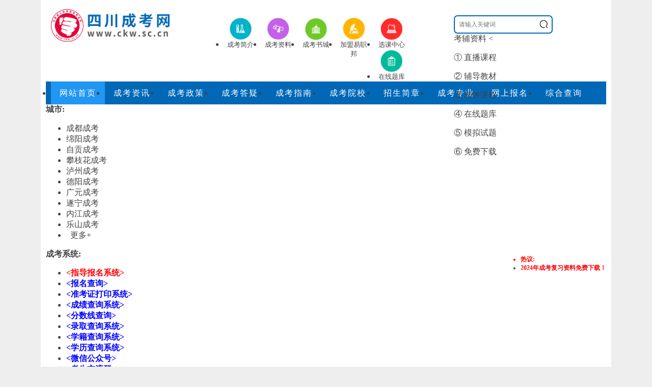

--- FILE ---
content_type: text/html; charset=utf-8
request_url: http://www.ckw.sc.cn/show-877-8594-1.html
body_size: 10314
content:
<!DOCTYPE html PUBLIC "-//W3C//DTD XHTML 1.0 Transitional//EN" "http://www.w3.org/TR/xhtml1/DTD/xhtml1-transitional.dtd">
<html xmlns="http://www.w3.org/1999/xhtml">
  <head>
    <meta http-equiv="Content-Type" content="text/html; charset=utf-8" />
    <meta http-equiv="X-UA-Compatible" content="IE=9" />
        <title>四川省成人高考之后要去学校上课吗?_四川成考网</title>
            <meta name="keywords" content="四川省成人高考,四川成人高考,成人高考之后要去学校上课吗">
                <meta name="description" content="迫于各方面的压力，想要借助于提升学历后换取一份更高的待遇，这是很积极的一种想法，也是最为可靠的方式之一。而参加四川成人高考，是许多上班族的首要选择。不过对于上班族来讲，时间都是比较紧张的，那么四川省成人高考录取后用去学校上课吗?">
            <meta itemprop="name" content="四川成人高考" />
    <meta itemprop="image" content="http://www.ckw.sc.cn/statics/images/logo/8.png" />
    <base target="_blank">
    <link href="http://www.ckw.sc.cn/statics/css/reset.css" rel="stylesheet" type="text/css" />
    <link href="http://www.ckw.sc.cn/statics/css/default_blue.css?1768665808" rel="stylesheet" type="text/css" />
    <script type="text/javascript" src="http://www.ckw.sc.cn/statics/js/jquery.min.js"></script>
    <script type="text/javascript" src="http://www.ckw.sc.cn/statics/js/jquery.sgallery.js"></script>
	<link rel="stylesheet" href="/statics/files/sbm.css">
  	<link rel="stylesheet" href="/statics/files/lmq.css">
  	<script type="text/javascript" src="/statics/files/sbm.js"></script>
  	<script type="text/javascript" src="/statics/files/lmq.js"></script>
    <link rel="stylesheet" href="/statics/files/enroll.css">
    <link rel="stylesheet" href="/statics/anbin/index.css">
<script type="text/javascript" src="//gn.xuekao123.com/zxbm/ck/js/aes.js"></script>
<script type="text/javascript" src="//gn.xuekao123.com/zxbm/ck/js/allconfig.js"></script>
<script type="text/javascript" src="//gn.xuekao123.com/zxbm/ck/js/jsencrypt.min.js"></script>
<script type="text/javascript" src="//gn.xuekao123.com/zxbm/ck/js/md5.js"></script>
                <link rel="canonical" href="http://www.ckw.sc.cn/show-877-8594-1.html" />
  </head>
    <body>
     
  
<!-- function -->
        <div class="header">
      <div class="sytopbox">
                <div class="logo"><a href="http://www.ckw.sc.cn/"><img title="四川成人高考网" alt="四川成人高考网" src="http://www.ckw.sc.cn/statics/images/logo/8.png" style="width:240px;"/></a></div>
                <div class="main_tips" style="display:none">
          <p>专注成考“培训+就业”</p>
          <span>打造“产业聚人才，人才兴产业”</span>
        </div>
        <div class="iconmenu">
          <ul>
                                    <li><a href="http://www.cqcrgk.com/cqxsbkzn/" rel='nofollow'><img src="/uploadfile/2018/0522/20180522015116451.png" width="45" height="45" alt="成考简介" /><span>成考简介</span></a></li>
                        <li><a href="http://www.ckw.sc.cn/sccrgkzlxz/" ><img src="/uploadfile/2018/0522/20180522015126228.png" width="45" height="45" alt="成考资料" /><span>成考资料</span></a></li>
                        <li><a href="http://www.ckw.sc.cn/scckscjc/" ><img src="/uploadfile/2018/0522/20180522015059147.png" width="45" height="45" alt="成考书城" /><span>成考书城</span></a></li>
                        <li><a href="http://www.ckw.sc.cn/show-876-10947-1.html" ><img src="/uploadfile/2018/0522/20180522015137500.png" width="45" height="45" alt="加盟易职邦" /><span>加盟易职邦</span></a></li>
                        <li><a href="http://www.ckw.sc.cn/ckfdkc/" ><img src="/uploadfile/2018/0522/20180522015146747.png" width="45" height="45" alt="选课中心" /><span>选课中心</span></a></li>
                        <li><a href="http://www.ckw.sc.cn/course/" ><img src="/uploadfile/2018/0522/20180522015155683.png" width="45" height="45" alt="在线题库" /><span>在线题库</span></a></li>
                                  </ul>
        </div>
        <div class="header_search" style="position: relative;">
          <div id="bdcs">
            <div class="bdcs-container">
              <div class="bdcs-main bdcs-clearfix" id="default-searchbox">
                <div class="bdcs-search bdcs-clearfix" id="bdcs-search-inline" style="border: 0;position: relative;">
                  <form target="_blank" class="bdcs-search-form" action="http://zhannei.baidu.com/cse/site" id="bdcs-search-form">
                    <input name="entry" value="1" type="hidden">
                    <input name="q" class="bdcs-search-form-input" id="bdcs-search-form-input" placeholder="请输入关键词" 
                           style="height: 32px;line-height: 32px;width: 190px;border: 2px solid #0168B7;font-size: 12px;text-indent: 8px;border-radius: 7px;" type="text">
                    <input class="bdcs-search-form-submit " id="bdcs-search-form-submit" value="" type="submit" 
                           style="opacity:0;width: 30px;height: 34px;position: absolute;left: 56%;z-index: 100;">
                    <img style="width: 19px;position: absolute;left: 56%;top: 21%;" 
                         src="http://www.ckw.sc.cn/statics/images/yxz_search.png" />
                    <input type="hidden" name="cc" value="www.ckw.sc.cn">
                  </form>
                </div>
              </div>
            </div>
                      </div>
          <div class="yxz_wzfw">
            考辅资料<span class="f_wzfw"> &lt;</span>
            <div class="yxz_wzfw_yc2"></div>
            <div class="yxz_wzfw_yc" >
               
                                          <p class="yxz_wzfw_yc_nr">
                <a href="http://www.ckw.sc.cn/show-879-10191-1.html">① 直播课程</a>
              </p>
                            <p class="yxz_wzfw_yc_nr">
                <a href="http://www.ckw.sc.cn/show-873-10578-1.html">② 辅导教材</a>
              </p>
                            <p class="yxz_wzfw_yc_nr">
                <a href="http://www.ckw.sc.cn/show-879-10193-1.html">③ 精讲课程</a>
              </p>
                            <p class="yxz_wzfw_yc_nr">
                <a href="http://www.ckw.sc.cn/course/">④ 在线题库</a>
              </p>
                            <p class="yxz_wzfw_yc_nr">
                <a href="http://www.ckw.sc.cn/show-879-10192-1.html">⑤ 模拟试题</a>
              </p>
                            <p class="yxz_wzfw_yc_nr">
                <a href="http://www.ckw.sc.cn/sccrgkzlxz/">⑥ 免费下载</a>
              </p>
                                           
            </div>
          </div>
        </div>
      </div>
      <div class="bk3"></div>
      <div class="nav-bar">
        <map>
          <ul class="nav-site">
            <li class="active"><a href="http://www.ckw.sc.cn"><span>网站首页</span></a></li>
             
                                    <li ><a href="http://www.ckw.sc.cn/scckzx/" title="成考资讯" target="_blank" >成考资讯</a></li>
                        <li ><a href="http://www.ckw.sc.cn/scckzc/" title="成考政策" target="_blank" >成考政策</a></li>
                        <li ><a href="http://www.ckw.sc.cn/scckdy/" title="成考答疑" target="_blank" >成考答疑</a></li>
                        <li ><a href="http://www.ckw.sc.cn/scbkzn/" title="成考指南" target="_blank" >成考指南</a></li>
                        <li ><a href="http://www.ckw.sc.cn/scckyx/" title="成考院校" target="_blank" >成考院校</a></li>
                        <li ><a href="http://www.ckw.sc.cn/sczsjz/" title="招生简章" target="_blank" >招生简章</a></li>
                        <li ><a href="http://www.ckw.sc.cn/scckzy/" title="成考专业" target="_blank" >成考专业</a></li>
                        <li ><a href="http://www.ckw.sc.cn/zxbm/?form=yes" title="网上报名" target="_blank" >网上报名</a></li>
                        <li ><a href="http://www.ckw.sc.cn/ksfwdt/" title="综合查询" target="_blank" >综合查询</a></li>
                                              </ul>
                  </map>
      </div>
      <div class="clear"></div>
      <div class="home-ad-left ding-row ding-col-1 8" style="margin-bottom: 0;margin-top: 0;" id="top-city">
        <strong>城市:</strong>
        <ul>
                                        <li><a href="http://www.ckw.sc.cn/sccd/" title="" style="" >
            <span>成都成考</span></a>
          </li>
                    <li><a href="http://www.ckw.sc.cn/scmy/" title="" style="" >
            <span>绵阳成考</span></a>
          </li>
                    <li><a href="http://www.ckw.sc.cn/sczg/" title="" style="" >
            <span>自贡成考</span></a>
          </li>
                    <li><a href="http://www.ckw.sc.cn/scpzh/" title="" style="" >
            <span>攀枝花成考</span></a>
          </li>
                    <li><a href="http://www.ckw.sc.cn/sclz/" title="" style="" >
            <span>泸州成考</span></a>
          </li>
                    <li><a href="http://www.ckw.sc.cn/scdy/" title="" style="" >
            <span>德阳成考</span></a>
          </li>
                    <li><a href="http://www.ckw.sc.cn/scgy/" title="" style="" >
            <span>广元成考</span></a>
          </li>
                    <li><a href="http://www.ckw.sc.cn/scsn/" title="" style="" >
            <span>遂宁成考</span></a>
          </li>
                    <li><a href="http://www.ckw.sc.cn/scnj/" title="" style="" >
            <span>内江成考</span></a>
          </li>
                    <li><a href="http://www.ckw.sc.cn/scls/" title="" style="" >
            <span>乐山成考</span></a>
          </li>
                    <li class="more"><a style="padding: 0 8px;" href="http://www.ckw.sc.cn/scds/" title="更多" target="_blank">更多+</a><span></span></li>
                    	    
                  </ul>
        <div class="hot-search" style="float: right;overflow: hidden;font-size: 12px;max-width: 560px;">
                              <ul>
            <li style="color:red;font-weight: bold">热议:</li>
                                    <li><a href="http://www.ckw.sc.cn/sccrgkzlxz/" title="2024年成考复习资料免费下载！" style="font-weight:bold;color:red;font-size:12px;" target="_blank">2024年成考复习资料免费下载！</a></li>
                                  </ul>
                            </div>
      </div>
                  <div class="home-ad-left ding-row ding-col-1">
        <strong>成考系统:</strong>
        <ul>
                              <li><a href="http://www.ckw.sc.cn/zxbm/?form=yes" title="&lt;指导报名系统&gt;" style="font-weight:bold;color:red;" target="_blank">&lt;指导报名系统&gt;</a></li>
                    <li><a href="http://www.ckw.sc.cn/bmcx/" title="&lt;报名查询&gt;" style="font-weight:bold;color:blue;" target="_blank">&lt;报名查询&gt;</a></li>
                    <li><a href="http://www.ckw.sc.cn/ckzkzdyxt/" title="&lt;准考证打印系统&gt;" style="font-weight:bold;color:blue;" target="_blank">&lt;准考证打印系统&gt;</a></li>
                    <li><a href="http://www.ckw.sc.cn/cjlqcxxt/" title="&lt;成绩查询系统&gt;" style="font-weight:bold;color:blue;" target="_blank">&lt;成绩查询系统&gt;</a></li>
                    <li><a href="http://www.ckw.sc.cn/sclqfsx/" title="&lt;分数线查询&gt;" style="font-weight:bold;color:blue;" target="_blank">&lt;分数线查询&gt;</a></li>
                    <li><a href="http://www.ckw.sc.cn/cjlqcxxt/" title="&lt;录取查询系统&gt;" style="font-weight:bold;color:blue;" target="_blank">&lt;录取查询系统&gt;</a></li>
                    <li><a href="http://www.ckw.sc.cn/scxjcxxt/" title="&lt;学籍查询系统&gt;" style="font-weight:bold;color:blue;" target="_blank">&lt;学籍查询系统&gt;</a></li>
                    <li><a href="http://www.ckw.sc.cn/scxlzscxxt/" title="&lt;学历查询系统&gt;" style="font-weight:bold;color:blue;" target="_blank">&lt;学历查询系统&gt;</a></li>
                    <li><a href="http://www.ckw.sc.cn/weixinmp.html" title="&lt;微信公众号&gt;" style="font-weight:bold;color:blue;" target="_blank">&lt;微信公众号&gt;</a></li>
                    <li><a href="http://www.ckw.sc.cn/weixin.html" title="&lt;考生交流群&gt;" style="font-weight:bold;color:blue;" target="_blank">&lt;考生交流群&gt;</a></li>
                            </ul>
      </div>
                
          </div>
    <div class="clear"></div>
    <link rel="stylesheet" href="/res/lside/lside.css">
<div class="left_QRcode">
    <p>关注公众号</p>
  <span>服务时间08：00-24：00</span>
  <div class="codewhite QRcodebox">
    <div class="swiper-wrapper">
      <div class="swiper-slide QRcodebox-item">
        <img src="http://www.ckw.sc.cn/uploadfile/2021/0802/20210802053747998.jpg">
        <p>微信公众号</p>
      </div>
      <div class="swiper-slide QRcodebox-item">
        <img src="http://www.ckw.sc.cn/uploadfile/2024/1031/1730361718171557.png">
        <p>考生交流群</p>
      </div>
    </div>
    <div class="swiper-pagination lsideewm-page"></div>
  </div>
  <div class="codewhite">
    <img src="/uploadfile/2022/1108/20221108014618372.png">  </div>
  <div class="QRcodebtm">
    <p>免费课程/题库</p>
    <p>微信扫一扫</p>
  </div>
  <img src="/statics/images/close.png" alt="关闭" class="leftClose">
</div>
<script src="/res/lside/lside.js"></script>    <div id="fixed_left">
       
       
                   
    </div>
        <link rel="stylesheet" href="/statics/anbin/header.css">
    <script src="/statics/anbin/header.js"></script>
<!-- header -->
<script type="text/javascript" src="/statics_m/anbin/content.js"></script>
 
<link href="/statics/css/zuim.css" rel="stylesheet">
<div class="main">
  <div class="col-left">
    <div class="crumbs"><span>所在位置：</span><a href="http://www.ckw.sc.cn">四川成人高考</a><span> &gt; </span><a href="http://www.ckw.sc.cn/scckdy/">成考答疑</a> >  四川省成人高考之后要去学校上课吗?</div>
        <div id="Article" >
      <h1>四川省成人高考之后要去学校上课吗?</h1>
      <a class="mintle gdewmtc" thisimg="xcx"><img src="/statics/files/img/wztz.png">分享圈：你录取了吗？>>> </a>
        <script>
          var xcxqrcode = '<img src="/uploadfile/2022/1108/20221108014618372.png">';
        </script>

      <div id="wz-curm">
  <span class="wzCur-p1"><img src="/statics/yxz/images/show-ioc7.png" alt="">2021-01-20 13:58:51</span>
  <span class="wzCur-p2"><img src="/statics/yxz/images/show-ioc8.png" alt=""><span id="hits"></span></span>
      <img src="/statics/yxz/images/show-ioc9.png" alt="">来源：其它
    <div class="wzCur-p4">
    <img src="/statics/yxz/images/show-ioc11.png" alt="" class="wzCurP4-img1">
    <img src="/statics/yxz/images/show-ioc12.png" alt="" class="wzCurP4-img2">
    <img src="/statics/yxz/images/show-ioc13.png" alt="" class="wzCurP4-img3">
    <div class="wzCurP4-img4">
      <img src="http://www.ckw.sc.cn/uploadfile/2024/1031/1730361718171557.png">
    </div>
    <div class="wzCurP4-img5">
      <img src="http://www.ckw.sc.cn/uploadfile/2021/0802/20210802053747998.jpg" alt="">
    </div>
    <div class="wzCurP4-img6">
      <img src="http://www.ckw.sc.cn/uploadfile/2025/0718/1752831133685696.png" alt="四川成考视频号">    </div>
  </div>
</div>
<link rel="stylesheet" href="/statics/anbin/wz_curm.css">
<!-- wz_curm -->
      <center style="display:none;"><span>2021-01-20 13:58:51&nbsp;&nbsp;&nbsp;来源:其它&nbsp;&nbsp;&nbsp; 点击：</span><span id="hits"></span>
        <a href="javascript:;" class="jiaqun" target="_self">学习交流群<span>+ 加入</span><img src="http://www.ckw.sc.cn/uploadfile/2024/1031/1730361718171557.png"></a>
        <a href="javascript:;" class="jiaqun" target="_self" >微信公众号<span>+ 关注</span><img src="http://www.ckw.sc.cn/uploadfile/2021/0802/20210802053747998.jpg"></a>
              </center>
      <div class="weui-media-box__info__meta" style="width:1px;height:1px;color:#fff;overflow: hidden;">作者：陈老师</div>
      <div class="content table">
                <div class="yxz_yaTi">
          <p>　　【导读】迫于各方面的压力，想要借助于提升学历后换取一份更高的待遇，这是很积极的一种想法，也是最为可靠的方式之一。而参加四川成人高考，是许多上班族的首要选择。不过对于上班族来讲，时间都是比较紧张的，那么四川省成人高考录取后用去学校上课吗?</p>
<p style="text-align: center;"><img alt="四川成人高考之后要去学校上课吗?" src="/uploadfile/2021/0120/20210120020128216.jpg" style="width: 400px; height: 180px;" /></p>
<p><strong>　　四川成考之后要去学校上课吗?</strong></p>
<p>　　其实要不要选择上课都在于我们自己所选择的授课方式，成人高考的授课方式主要分三种：业余、函授和脱产。</p>
<p><strong>　　函授</strong></p>
<p>　　函授的主要学习形式是靠自学，录取后学校会给你邮寄下发学习材料，平时自己学习不用去学校，不过在在期末前会有几次面授，然后统一考试。对平时休息时间不固定的上班一族，是非常适合的。</p>
<p><strong>　　业余</strong></p>
<p>　　成人高考的业余授课方式主要是把上课时间放在平时休息时间，一般是夜晚或者周末，一般不影响正常上班，比较适合在职考生报考。</p>
<p><strong>　　脱产</strong></p>
<p>　　脱产的学习形式。咱们从字面上就可以看出来，是脱离生产状态的，即上班后的全日制学习方式。管理模式和普通高校全日制管理模式一样，也是周末休息，有固定的寒暑假。管理也是更为严格，对学生有正常的、相对固定的授课教室和管理要求。不过现在很多的学校已经取消这种形式了。</p>
<p>　　综合来看，函授和业余的授课方式是不需要去学校的，而脱产就必须去学校上课。所以，成人高考录取后要不要去学校上课由我们报考时所选择的授课方式决定。</p>
<p>&nbsp;</p>
        </div>
                              </div>
             
            <div id="pages" class="text-c"></div>
      <div class="btn-group center-block ding-share">
        <a class="btn btn-lg btn-sc " style="width: 120px;height: 40px;background: linear-gradient(0deg, #0168B7 0%, #1486DD 100%);border-radius: 4px;font-size: 18px;font-family: Microsoft YaHei;font-weight: 400;color: #FFFFFF;  padding: 0;line-height: 40px;" href="javascript:;" target="_self" onclick="shoucang(document.title,window.location)" rel="sidebar external nofollow">
          <img src="/statics/yxz/images/show-ioc1.png" style="margin-right: 13px;" alt="">收藏</a>
        <a class="btn btn-lg btn-fx " style="width: 120px;height: 40px;background: linear-gradient(0deg, #0168B7 0%, #1486DD 100%);border-radius: 4px;font-size: 18px;font-family: Microsoft YaHei;font-weight: 400;color: #FFFFFF; padding: 0;line-height: 40px;"  rel="external nofollow" target="_self" href="javascript:var%20d=document;var%20b=d.body;if(b&amp;&amp;!document.xmlVersion){if(!d.getElementById('bsBox')){void(y=document.createElement('script'));void(y.src='http://static.bshare.cn/b/bookmark.js#lang=zh');void(b.appendChild(y));}else{bShare.show();}}">
          <img src="/statics/yxz/images/show-ioc2.png" style="margin-right: 13px;" alt="">分享</a>
      </div>
      <div class="Article-Tool">  
      </div>
      <div class="bk10"></div>
      <p style="margin-bottom:10px">
      <p class="pull-right text-muted"></p>
      <div class="djs">
  <p class="p1" style="line-height: initial; width: 100%; padding: 0 0 6px 0 !important; text-align: center;">
    成人高考院校专业指导专属提升方案
  </p>
  </div>      
<div class="divbd" style="margin: 0 auto;">
  <select class="in_2 nx_" id="dqxl">
    <option value="0">当前学历</option>
    <option value="初中">初中</option>
    <option value="高中">高中</option>
    <option value="专科">专科</option>
    <option value="本科">本科</option>
    <option value="其他">其他</option>
  </select>
  <select class="in_2 nx_" title="提升层次" id="tscc">
    <option value="0">需求课程</option>
    <option value="专科课程">专科课程</option>
    <option value="本科课程">本科课程</option>
  </select>
  <input type="text" name="msg_userphone" class="xj_ mobileID msg_text" style="width: 60px;" id="iname" placeholder="姓名">
  <input type="text" name="msg_userphone" class="xj_ mobileID msg_text" id="imobile" placeholder="手机号码">
  <a class="dixiao" style="color: #fff;text-decoration: none" href="javascript:void(0)" id="mysubmit" onclick="regtoxxh()" target="_self">
    <span class="div29 snx_">提交申请</span> </a> <i class="xl">OR</i> <a href="/kf/"> <span class="span_2 ckl">
      <img src="/statics/images/page_cs/img_a.png"  width="67" height="67" alt=""> <i><img src="/statics/images/page_cs/img_6.png" width="8" height="6" alt=""></i> <span class="ckt zkn">点我咨询</span>
  </span> </a> 
  <a href="javascript:;" target="_self">
    <span class="span_2  ckl qun"> <img src="/statics/images/page_cs/img_b.png" width="67" height="67" alt="">  <span class="ckt zkn ">点我关注<img src="http://www.ckw.sc.cn/uploadfile/2021/0802/20210802053747998.jpg" class="qunimg"></span> </span> </a>
  <a href="javascript:;" target="_self">
    <span class="span_2  ckl qun"> <img src="/statics/images/page_cs/img_c.png" width="67" height="67" alt="">  <span class="ckt zkn ">点我加群<img src="http://www.ckw.sc.cn/uploadfile/2024/1031/1730361718171557.png" class="qunimg"></span> </span> </a>
</div>
<script src="/statics/anbin/biaodan_time.js"></script>
<!-- biaodan_time -->
      <blockquote class="author-info" style="    padding: 20px 20px;background: #FAFAFA;border: 0;">
        <p class="text-important" style="    font-size: 14px;font-weight: bold;color: #333333;">未经授权不得转载，如需转载请注明出处。</p>
       <div><span class="gray">转载请注明：</span>文章转载自  其它</div>
        <div><span class="gray">本文关键词：</span> <span>四川省成人高考</span>&nbsp;&nbsp; <span>四川成人高考</span>&nbsp;&nbsp; <span>成人高考之后要去学校上课吗</span>&nbsp;&nbsp;</div>
        <div><span class="gray">本文地址：</span><a href="http://www.ckw.sc.cn/show-877-8594-1.html" class="green" style="color: red;">http://www.ckw.sc.cn/show-877-8594-1.html</a></div>
      </blockquote>
      <div style="font-size: 14px;width: 94%;color: #999;background: #FAFAFA;padding: 24px;margin-bottom: 21px;">
            	<p style="color: #333333;font-weight: 900;">四川成考网申明：</p>
              	<p style="margin: 11px 0;">(一)由于各方面情况的调整与变化本网提供的考试信息仅供参考，敬请以教育考试院及院校官方公布的正式信息为准。</p>
              	<p>(二）本网注明信息来源为其他媒体的稿件均为转载体，免费转载出于非商业性学习目的，版权归原作者所有。如有内容与版权问题等请与本站联系。联系方式：邮件<span style="color: red;">429504262@qq.com</span></p>
            </div>
<!-- temp_show_shengming -->
      </p>
    <p class="f14">
      <strong style="color: #999;"><img src="/statics/yxz/images/show-ioc3.png" alt="" style="margin-right: 13px;">上一篇：</strong><a href="http://www.ckw.sc.cn/show-877-8585-1.html" style="color: #999;">四川成考函授学历可以考教师资格证吗?</a><br />
      <br />
      <strong style="color: #999;"><img src="/statics/yxz/images/show-ioc4.png" alt="" style="margin-right: 13px;">下一篇：</strong><a href="http://www.ckw.sc.cn/show-877-8595-1.html" style="color: #999;">在四川成考提升学历真的有必要吗?</a>
    </p>

        <div class="yxzSzydAndLike">
      <p class="yxzSzydAndLike-p1"><img src="/statics/yxz/images/show-ioc5.png" alt=""><span>延伸阅读</span></p>
            <a href="http://www.ckw.sc.cn/show-877-11353-1.html" target="_blank" class="yxzSzydAndLike-p2">
        <p>2025年10月四川成考毕业需要多久</p>
        <span>2025-08-19</span>
      </a>
            <a href="http://www.ckw.sc.cn/show-877-11349-1.html" target="_blank" class="yxzSzydAndLike-p2">
        <p>2025年10月四川成考考试时间</p>
        <span>2025-08-15</span>
      </a>
            <a href="http://www.ckw.sc.cn/show-877-11348-1.html" target="_blank" class="yxzSzydAndLike-p2">
        <p>2025年四川成考报名材料有哪些</p>
        <span>2025-08-14</span>
      </a>
            <a href="http://www.ckw.sc.cn/show-877-11347-1.html" target="_blank" class="yxzSzydAndLike-p2">
        <p>2025年四川成考报名注意事项</p>
        <span>2025-08-13</span>
      </a>
            <a href="http://www.ckw.sc.cn/show-877-11342-1.html" target="_blank" class="yxzSzydAndLike-p2">
        <p>2025年四川成考报名条件</p>
        <span>2025-08-07</span>
      </a>
          </div>
      </div>
          <div class="banner11"></div>
</div>
<div class="col-auto">
  <div class="box nwidget one ycrl">
    <h2 class="title-2">四川成人高考提升便捷服务</h2>
  <div class="content crgk yctle">
    <h4>【2025年四川成人高考】</h4>  </div>
  <div class="daojishi">
    

距2025年四川成考成绩查询：预计    <div style="display: flex;
  justify-content: center;margin-bottom: 12px;">
      <div style="    width:137px;
  background-image: url(/statics/images/index-djsBg.png);
  background-size: 100% 100%;
  height:36px; position: relative;">
        <p id="yxz_djs">10/18/2025</p>
      </div>
      <span style="color: #000000;margin-left: 7px;">天</span>
    </div>
  </div>
  

<a href="http://www.ckw.sc.cn/zxbm/?form=yes">四川成考预报名入口</a>  

<a href="http://www.ckw.sc.cn/cjlqcxxt/">成绩查询入口</a>  

<h4>【考生们敬请关注！】</h4>

</div>
<link rel="stylesheet" href="/statics/anbin/temp_list_service.css">
<script src="/statics/anbin/temp_list_service.js"></script>
<!-- temp_list_service -->

<!--右侧成人高考工具箱  -->
      <div class="box nwidget two">
       <h2 class="title-2">       四川省成人高考工具箱      </h2>
             <div class="content">
                <ul class="ckjjlist">                  
                                                            <li style="float: left;
    display: inline-block;
    width: 27.8%;
    border: 1px solid #dff6fd;
    margin: 2px 5px;
    font-size: 14px;
    height: 20px;
    overflow: hidden;"><a style="" href="http://www.ckw.sc.cn/show-877-11111-1.html" title="报名流程" target="_blank" >报名流程</a></li>
                                        <li style="float: left;
    display: inline-block;
    width: 27.8%;
    border: 1px solid #dff6fd;
    margin: 2px 5px;
    font-size: 14px;
    height: 20px;
    overflow: hidden;"><a style="" href="http://www.ckw.sc.cn/show-876-11157-1.html" title="报名公告" target="_blank" >报名公告</a></li>
                                        <li style="float: left;
    display: inline-block;
    width: 27.8%;
    border: 1px solid #dff6fd;
    margin: 2px 5px;
    font-size: 14px;
    height: 20px;
    overflow: hidden;"><a style="" href="http://www.ckw.sc.cn/show-2528-11110-1.html" title="报考条件" target="_blank" >报考条件</a></li>
                                        <li style="float: left;
    display: inline-block;
    width: 27.8%;
    border: 1px solid #dff6fd;
    margin: 2px 5px;
    font-size: 14px;
    height: 20px;
    overflow: hidden;"><a style="" href="http://www.ckw.sc.cn/show-873-11087-1.html" title="考试科目" target="_blank" >考试科目</a></li>
                                        <li style="float: left;
    display: inline-block;
    width: 27.8%;
    border: 1px solid #dff6fd;
    margin: 2px 5px;
    font-size: 14px;
    height: 20px;
    overflow: hidden;"><a style="" href="http://www.ckw.sc.cn/ckfdkc/" title="培训课程" target="_blank" >培训课程</a></li>
                                        <li style="float: left;
    display: inline-block;
    width: 27.8%;
    border: 1px solid #dff6fd;
    margin: 2px 5px;
    font-size: 14px;
    height: 20px;
    overflow: hidden;"><a style="" href="http://www.ckw.sc.cn/show-873-10944-1.html" title="专业加试" target="_blank" >专业加试</a></li>
                                        <li style="float: left;
    display: inline-block;
    width: 27.8%;
    border: 1px solid #dff6fd;
    margin: 2px 5px;
    font-size: 14px;
    height: 20px;
    overflow: hidden;"><a style="" href="http://www.ckw.sc.cn/show-875-11102-1.html" title="成考加分" target="_blank" >成考加分</a></li>
                                        <li style="float: left;
    display: inline-block;
    width: 27.8%;
    border: 1px solid #dff6fd;
    margin: 2px 5px;
    font-size: 14px;
    height: 20px;
    overflow: hidden;"><a style="" href="http://www.ckw.sc.cn/show-877-11114-1.html" title="现场确认" target="_blank" >现场确认</a></li>
                                        <li style="float: left;
    display: inline-block;
    width: 27.8%;
    border: 1px solid #dff6fd;
    margin: 2px 5px;
    font-size: 14px;
    height: 20px;
    overflow: hidden;"><a style="" href="http://www.ckw.sc.cn/show-875-11112-1.html" title="成考免试" target="_blank" >成考免试</a></li>
                                        <li style="float: left;
    display: inline-block;
    width: 27.8%;
    border: 1px solid #dff6fd;
    margin: 2px 5px;
    font-size: 14px;
    height: 20px;
    overflow: hidden;"><a style="" href="http://www.ckw.sc.cn/show-877-11113-1.html" title="考生守则" target="_blank" >考生守则</a></li>
                                        <li style="float: left;
    display: inline-block;
    width: 27.8%;
    border: 1px solid #dff6fd;
    margin: 2px 5px;
    font-size: 14px;
    height: 20px;
    overflow: hidden;"><a style="" href="http://www.ckw.sc.cn/ckzkzdyxt/" title="准考证" target="_blank" >准考证</a></li>
                                        <li style="float: left;
    display: inline-block;
    width: 27.8%;
    border: 1px solid #dff6fd;
    margin: 2px 5px;
    font-size: 14px;
    height: 20px;
    overflow: hidden;"><a style="" href="http://www.ckw.sc.cn/show-879-11115-1.html" title="考前准备" target="_blank" >考前准备</a></li>
                                        <li style="float: left;
    display: inline-block;
    width: 27.8%;
    border: 1px solid #dff6fd;
    margin: 2px 5px;
    font-size: 14px;
    height: 20px;
    overflow: hidden;"><a style="" href="http://www.ckw.sc.cn/cjlqcxxt/" title="查询入口" target="_blank" >查询入口</a></li>
                                        <li style="float: left;
    display: inline-block;
    width: 27.8%;
    border: 1px solid #dff6fd;
    margin: 2px 5px;
    font-size: 14px;
    height: 20px;
    overflow: hidden;"><a style="" href="http://www.ckw.sc.cn/kf" title="往年录取" target="_blank" >往年录取</a></li>
                                        <li style="float: left;
    display: inline-block;
    width: 27.8%;
    border: 1px solid #dff6fd;
    margin: 2px 5px;
    font-size: 14px;
    height: 20px;
    overflow: hidden;"><a style="" href="http://www.ckw.sc.cn/kf/" title="查询答疑" target="_blank" >查询答疑</a></li>
                                                          
                                                                        
                </ul>
            </div>
        </div>
<!-- temp_list_tools -->
<!-- 右侧论坛开始 -->
<link rel="stylesheet" href="/statics/youhua/css/yclunt.css">
<script type="text/javascript" src="/statics/youhua/js/yclunt.js"></script>
<div class="box nwidget ycluntan">
    <h2 class="title-2">成考论坛</h2>
  <div class="toptie">
            <p><a href="http://gn.xuekao123.com/?id=45">四川成考学习圈</a></p>
    <span><a href="http://gn.xuekao123.com/?id=45">成考专业选择时需要注意什么?</a></span>
    <span style="opacity: 0;">11.8K 点击 · 18 回答</span>
    <a href="/weixin.html">点击进入</a>
          </div>
  <div class="nrtie">
    <ul class="ycltlb">
                  <li>
        <a href="http://gn.xuekao123.com/?id=45">成人高考备考有哪些技巧？</a>
        <span style="display:none">5.2K 点击 · 14回答</span>
      </li>
            <li>
        <a href="http://gn.xuekao123.com/?id=45">成考和自考有什么区别？</a>
        <span style="display:none">5.2K 点击 · 14回答</span>
      </li>
            <li>
        <a href="http://gn.xuekao123.com/?id=45">成考本科论文怎么写？</a>
        <span style="display:none">5.2K 点击 · 14回答</span>
      </li>
            <li>
        <a href="http://gn.xuekao123.com/?id=45">成考专业选择时需要注意什么?</a>
        <span style="display:none">5.2K 点击 · 14回答</span>
      </li>
            <li>
        <a href="http://gn.xuekao123.com/?id=45">成考学籍档案在哪里查呢?</a>
        <span style="display:none">5.2K 点击 · 14回答</span>
      </li>
            <li>
        <a href="http://gn.xuekao123.com/?id=45">成人高考能保留学籍吗?</a>
        <span style="display:none">5.2K 点击 · 14回答</span>
      </li>
            <li>
        <a href="http://gn.xuekao123.com/?id=45">成考高起专和高起本有哪些区别?</a>
        <span style="display:none">5.2K 点击 · 14回答</span>
      </li>
            <li>
        <a href="http://gn.xuekao123.com/?id=45">成人高考学历好找工作吗？</a>
        <span style="display:none">5.2K 点击 · 14回答</span>
      </li>
                </ul>
  </div>
  <a href="/weixin.html">查看更多</a>
</div>
<!-- 右侧论坛结束 -->
<!-- mark yclunt -->
<div class="box nwidget two">
  <h2 class="title-2">成考院校</h2>
  <div class="content">
    <ul class="ckjjlist">
            <li><a href="http://www.ckw.sc.cn/sclyxy/" title="四川旅游学院"><span class="c">1</span>四川旅游学院</a></li>
                  <li><a href="http://www.ckw.sc.cn/scnjsfxy/" title="内江师范学院"><span class="c">2</span>内江师范学院</a></li>
                  <li><a href="http://www.ckw.sc.cn/scsfdx/" title="四川师范大学"><span class="c">3</span>四川师范大学</a></li>
                  <li><a href="http://www.ckw.sc.cn/scdx/" title="四川大学"><span >4</span>四川大学</a></li>
                  <li><a href="http://www.ckw.sc.cn/scnydx/" title="四川农业大学"><span >5</span>四川农业大学</a></li>
                  <li><a href="http://www.ckw.sc.cn/xnjtdx/" title="西南交通大学"><span >6</span>西南交通大学</a></li>
                  <li><a href="http://www.ckw.sc.cn/cdzyydx/" title="成都中医药大学"><span >7</span>成都中医药大学</a></li>
                  <li><a href="http://www.ckw.sc.cn/cdxxgcdx/" title="成都信息工程大学"><span >8</span>成都信息工程大学</a></li>
                  <li><a href="http://www.ckw.sc.cn/xnsydx/" title="西南石油大学"><span >9</span>西南石油大学</a></li>
                  <li><a href="http://www.ckw.sc.cn/scgcxy/" title="四川工商学院"><span >10</span>四川工商学院</a></li>
          </ul>
  </div>
</div>
<div class="box nwidget two">
  <h2 class="title-2">最新文章</h2>
  <div class="content">
    <ul class="ckjjlist">
                                              <li><a href="http://www.ckw.sc.cn/show-875-11356-1.html" title="四川省2025年全国成人高校招生统一考试报名公告"><span class="c">1</span>四川省2025年全国成人高校招生统一考试报名公告</a></li>
                    <li><a href="http://www.ckw.sc.cn/show-878-11355-1.html" title="2025年‌‌‌‌10月四川成考报考基本要求"><span class="c">2</span>2025年‌‌‌‌10月四川成考报考基本要求</a></li>
                    <li><a href="http://www.ckw.sc.cn/show-878-11354-1.html" title="2025年‌‌‌‌10月四川成考报考指南"><span class="c">3</span>2025年‌‌‌‌10月四川成考报考指南</a></li>
                    <li><a href="http://www.ckw.sc.cn/show-877-11353-1.html" title="2025年10月四川成考毕业需要多久"><span >4</span>2025年10月四川成考毕业需要多久</a></li>
                    <li><a href="http://www.ckw.sc.cn/show-2529-11352-1.html" title="2025年10月四川成考高起本考试科目"><span >5</span>2025年10月四川成考高起本考试科目</a></li>
                    <li><a href="http://www.ckw.sc.cn/show-2529-11351-1.html" title="2025年10月四川成考高起专考试科目"><span >6</span>2025年10月四川成考高起专考试科目</a></li>
                    <li><a href="http://www.ckw.sc.cn/show-879-11350-1.html" title="2025年10月四川成考语文考试技巧"><span >7</span>2025年10月四川成考语文考试技巧</a></li>
                    <li><a href="http://www.ckw.sc.cn/show-877-11349-1.html" title="2025年10月四川成考考试时间"><span >8</span>2025年10月四川成考考试时间</a></li>
                                  </ul>
  </div>
</div>
<!-- widget -->
</div>
</div>
<script>let dzr_val = 47;</script>
<script type="text/javascript" src="/statics_m/anbin/show.js"></script>
<script src="/statics/js/jquery-1.11.0.min.js"></script>
<script src="/statics/js/zui.min.js"></script>
<script language="JavaScript" src="api.php?op=count&id=8594&modelid=24"></script>
<link rel="stylesheet" href="/statics/anbin/show.css">
<script src="/statics/mobile/yxz/js/swiper.min.js"></script>
<link rel="stylesheet" href="/statics/mobile/yxz/css/swiper.min.css">
<div id="yxz-cbl1">
  <img src="/statics/yxz/cbl1/sqlogo8.png" alt="" style="width:132px;height:131px; position: relative; z-index: 3;">
  <div class="yxzCbl1-cont">
    <p class="yxzCbl1-p1">四川考生在线服务</p>
    <a href="/kf/" target="_blank" class="yxzCbl1-p2"> <span></span> <p>专升本咨询</p></a>
    <a href="/kf/" target="_blank" class="yxzCbl1-p2"> <span></span> <p>高起专/本咨询</p> </a>
    <a href="/kf/" target="_blank" class="yxzCbl1-p2"> <span></span> <p>学校专业咨询</p> </a>
    <a href="/kf/" target="_blank" class="yxzCbl1-p2"> <span></span> <p>考前辅导咨询</p> </a>
    <a href="/kf/" target="_blank" class="yxzCbl1-p2"> <span></span> <p>复习礼包领取</p> </a>
    <a href="http://www.ckw.sc.cn/zxbm/?form=yes" target="_blank" class="yxzCbl1-p2 yxzcbl_btn"> <p>报名入口</p> </a>
    <div class="yxzCbl1-p5 yxzCbl1-bigewm1">
      <img src="http://www.ckw.sc.cn/uploadfile/2021/0802/20210802053747998.jpg" alt="">
      <p>扫码立即关注公众号</p>
    </div>
    <div class="yxzCbl1-p5 yxzCbl1-bigewm2">
      <img src="http://www.ckw.sc.cn/uploadfile/2024/1031/1730361718171557.png" alt="">
      <p>扫码立即加入交流群</p>
    </div>
    <div class="yxzCbl1-p3">
      <div class="swiper-container yxzCbl1-swiper">
        <div class="swiper-wrapper">
          <div class="swiper-slide">
            <p>公众号</p>
            <img src="http://www.ckw.sc.cn/uploadfile/2021/0802/20210802053747998.jpg" alt=""  class="yxzCbl1-ewm1">
          </div>
          <div class="swiper-slide" >
            <p>交流群</p>
            <img src="http://www.ckw.sc.cn/uploadfile/2024/1031/1730361718171557.png" alt="" class="yxzCbl1-ewm2">
          </div>
        </div>
        <div class="swiper-pagination" style="bottom:0px;"></div>
      </div>
    </div>
    <div class="yxzCbl1-p4" onclick="goTop()">
      <img src="/statics/yxz/cbl1/dbx1.png" alt="">
      <p>回到顶部</p>
    </div>
  </div>
  <img src="/statics/images/close.png" alt="关闭" class="rightClose">
</div>
<link rel="stylesheet" href="/statics/files/new_cbl2.css">
<script src="/statics/files/new_cbl2.js"></script> 
<link rel="stylesheet" href="/statics/anbin/cbl2.css">
<script src="/statics/anbin/cbl2.js"></script>
<!-- cbl2 -->
<div class="bk10"></div>
<div class="main">
	</div>
<div class="footer" style="padding-bottom: 30px;">
	<div class="info">
	<div class="bk10"></div>
	<p class="powered">    
		</p><div class="copyright">
<a href="http://www.ckw.sc.cn">四川成人高考</a>&nbsp;|&nbsp;
  <a href="/about/">关于我们</a>&nbsp;|&nbsp;
                                     <a href="http://www.ckw.sc.cn/sclqfsx/" target="_blank" >四川成人高考分数线</a>&nbsp;|&nbsp;
                  <a href="http://www.ckw.sc.cn/" target="_blank" >四川函授</a>&nbsp;|&nbsp;
                  <a href="http://www.ckw.sc.cn/ksfwdt/" target="_blank" >四川成人高考综合查询</a>&nbsp;|&nbsp;
                  <a href="http://www.ckw.sc.cn/sccjcx/" target="_blank" >四川成人高考成绩查询</a>&nbsp;|&nbsp;
                  <a href="http://www.ckw.sc.cn/scbmsj/" target="_blank" >四川成人高考时间</a>&nbsp;|&nbsp;
                                            <a href="http://www.ckw.sc.cn/sitemaps.html">网站地图</a>&nbsp;
<br>Copyright 2012-2026 <a href="http://www.ckw.sc.cn">四川成考网</a> www.ckw.sc.cn All Rights Reserved. <br>
 声明：本站为四川成考民间交流网站，成人高考动态请各位考生以省教育考试院、各市成考办通知为准。
      <br>
本站部分文字及图片均来自于网络，如侵犯到您的权益，请及时发送邮件到2667645833@qq.com，我们会尽快处理。  
<br>
		咨询电话：023-68611050  			
版权所有：<span class="bqsy"></span>
&nbsp;&nbsp;<a class="icp", href="http://beian.miit.gov.cn/" target="_blank" rel="nofollow">粤ICP备20032934号-14</a>
<div style="width:300px;margin:0 auto;">
<a target="_blank" class="gwab_a"
href="http://www.beian.gov.cn/portal/registerSystemInfo?recordcode=44030602005967" style="display:inline-block;text-decoration:none;height:20px;line-height:20px;"rel="nofollow"><img src="http://www.ckw.sc.cn/uploadfile/2022/0328/20220328023728821.png" style="float:left;"/><p style="float:left;height:20px;line-height:20px;margin: 0px 0px 0px 5px; color:#939393;">
<span class="gwab_yu">粤</span>公网安备
<span class="gwab">44030602005967</span>号</p></a>
		 	</div>
<a href="/about/complaint/">投诉中心</a><br/>
&nbsp;&nbsp;法律顾问：肖云律师 
<br>
	</div>
</div>
<span class="none">
</span>
<div class="none">
<script>
var _hmt = _hmt || [];
(function() {
  var hm = document.createElement("script");
  hm.src = "https://hm.baidu.com/hm.js?287c24440b361ccc45bd116c360de172";
  var s = document.getElementsByTagName("script")[0]; 
  s.parentNode.insertBefore(hm, s);
})();
</script>
<script>
var _hmt = _hmt || [];
(function() {
  var hm = document.createElement("script");
  hm.src = "https://hm.baidu.com/hm.js?9183967becb2da2caf6efb73ccf10466";
  var s = document.getElementsByTagName("script")[0]; 
  s.parentNode.insertBefore(hm, s);
})();
</script>

<script>
var hmt=  hmt ll [];
(function(){
var hm= document.createElement("script");
hm.src ="https://hm.baidu.com/hm.js?287c24440b361ccc45bd116c360de172";var s= document.getElementsByTagName("script")[0];s.parentNode.insertBefore(hm,s);F)()</script></div>
<div class="maintc">
  <div class="tcbg">
    <img src="/statics/files/img/tcoff.png" alt="关闭按钮" class="tcoff">
    <p class="tctle ewmjiazai">扫码领取</p>
    <span>扫码进入易职邦小程序</span>
    <img src="/statics/files/img/loading.gif" class="tcewmimg">
    <p class="tcmintxt">微信扫码，点击立即参与领取</p>
  </div>
</div>
<div class="yzbapptc">
  <div class="tcbg">
    <img src="/statics/files/img/tcoff.png" alt="关闭按钮" class="tcoff">
    <p class="tctle">扫码领取</p>
    <span>扫码进入易职邦小程序</span>
    <img class="tcewmimg gdewm">
    <p class="tcmintxt">微信扫码，点击立即参与</p>
  </div>
</div>
  
  <!-- 首页二维码弹窗开始 -->
  <div class="indexPop" style="display: none;">
    <div class="tcbg">
      <img src="/statics/files/img/tcoff.png" alt="关闭按钮" class="tcoff shutIndexPop">
      <p class="tctle">扫码查看</p>
      <span>扫码进入考生交流群查看更多科目资料</span>
      <img class="tcewmimg" src="http://www.ckw.sc.cn/uploadfile/2024/1031/1730361718171557.png">
      <p class="tcmintxt">微信扫码，立即加入</p>
    </div>
  </div>
  <!-- 首页二维码弹窗结束 -->  
  
<link rel="stylesheet" href="/statics/anbin/footer.css">
<script src="/statics/anbin/footer.js"></script>
<!-- footer -->
<!-- show -->


--- FILE ---
content_type: text/css
request_url: http://www.ckw.sc.cn/statics/css/default_blue.css?1768665808
body_size: 14963
content:
body{color:#444;background: #eee url(../images/body-bg.png) repeat-y center}
a{text-decoration:none; color:#444}
a:hover{text-decoration:underline; color:#1E50A2}
.blue,blue a,.box h5 a,.box h6 a,.box a.more,.crumbs a{ color:#004499}
.keylink,.keylink:link,.keylink:hover,.keylink:active {text-decoration:underline;width:26px; height:22px; line-height:22px; background:#fff; border:1px dotted #aaa;  text-align:center}
textarea{border:1px solid #DCDDDD; background:#fff;clear:both;color:#555;font-size:14px;height:130px;padding:5px 0 0 5px;text-align:left;width:99%; margin-bottom:8px}
.input-text,input.date,input.endDate,.input-focus{border:1px solid #DCDDDD; height:22px; padding:0 0 0 3px}
input.date,input.endDate{background: #fff url(../images/admin_img/input_date.png) no-repeat right 3px; padding-right:18px;font-size:12px;}
/*	fontcolor	*/
.fontred {color:red;}
.none {display:none;}
.pad-6{padding:6px; overflow:hidden}.pad-10{padding:10px; overflow:hidden}.pad_10,.pad-lr-10{padding:0 10px}.pad-lr-6{padding:0 6px}
.hr{background: url(../images/uline.gif) repeat-x center center;}
.hr hr{display:none}
.ib, .ib-li li, .ib-a a, .ib-span span,.btn,.btn input,.photo-hot li,.Article-Tool a ,.photo-list li,.photo-channel .photo-slide .change i,.photo-channel .tool .auto,.photo-channel .tool .up,.photo-channel .tool .next,.photo-cat .content h5 span.blue a,.submit{display:inline-block;zoom:1;*display:inline;}
.body-top,.header{
	background: url(../images/v9/body-top.png) repeat-x left -115px;
}
.header .logo {
	/*background: url(../images/v9/body-top.png) repeat-x left -115px;*/
}
.body-top {
    background-color: #eee;
    vertical-align: middle;
    height: 30px;
    line-height: 25px;
    border-bottom: 1px solid #DBDBDB;
    color: #676767;
    overflow: hidden;
    background-image: none;
}
.body-top .login{ float:right}
.body-top .login span{ color:#CCC}
.body-top .login a.rss{width:32px; float:right;overflow:hidden; text-indent:-222px;background: url(../images/icon/rsso.gif) no-repeat left center; margin-left:8px}
.body-top .content{ margin:auto; width:1100px;}
.special-body-top{height:38px;background-position: left -104px; background-color:#fff}
.special-body-top a.logo{background: url(../images/v9/special-show.png) no-repeat right center; padding-right:58px; float:left; display:block}
.special-body-top .content{ padding:2px 0}
.special-body-top .nav{ float:left; padding:10px 0 0 12px}
.special-body-top .nav span{ padding:0 8px; color:#CCC}
body fieldset{border:1px solid #D8D8D8; padding:0 10px 10px;*padding:10px;}
body fieldset legend{padding:3px 8px;font-weight:700;}
body fieldset.blue{border:1px solid #dce3ed}
body fieldset.blue legend{padding:3px 8px;font-weight:700;color:#347add; background:none; border:none}

/* 通用按钮 */
.btn{ padding-left:6px}
.btn,.btn input{background: url(../images/v9/button.png) no-repeat; height:24px; line-height:24px;width:auto;_width:0;overflow:visible !ie}
	 .btn input{background-position: right 0; border:0 none; color:#fff; padding-right:6px;_height:25px}
.submit{padding-left:3px}
.submit,.submit input{ background: url(../images/member/but.png) no-repeat; height:29px;width:auto;_width:0;overflow:visible !ie}
.submit input{background-position: right top; border:none; padding:0 10px 0 7px; font-size:14px}
/* 页面宽度 （更改页面宽度后，需要更改“images/v9/body-bg.png”图片的宽度） */
.header,.main,.footer{width:1100px;margin:0 auto;}
/* 头部 */
.header{padding:10px 7px;background-position: left -142px}
.header .logo{float:left;background-position: right -10px;background-repeat: no-repeat; padding:0 20px 0 10px; height:70px; text-align:center;*font-size:40px;}
.header .logo a{display:table-cell;vertical-align:middle;text-align:center;*display:block; height:70px; float:left}
.header .search{ float:left; width:360px;_width:auto; padding-left:20px; height:70px}
.header .search .tab{ padding:3px 0}
.header .search .tab span{ color:#ddd}
.header .search .tab a{ color:#6f7172}
.header .search .tab a.on{ font-weight:700}
.header .search .bd{ background:#ededed; padding:5px; float:left;}
.header .search .text{border:1px solid #e5e5e7;padding:4px 0 3px 40px; height:18px;width:210px;background:#fff url(../images/v9/icon.png) no-repeat}
.header .search .button{ background:#3a6ea5; border:none; color:#fff; height:1.9em;margin-left:3px;width:4.2em; margin-left:6px;vertical-align:middle; text-align:center}
.header .banner{ overflow:hidden;zoom:1;_float:right; text-align:right;	}

/* 导航 */
.header .nav-bar{clear:both; height:45px}
.header .nav-bar,.header .nav-bar map,.header .nav-site li.line,.header .subnav{
	background: url(../images/v9/nav.png) no-repeat;
	background-color: #0168b7;
}
.header .nav-site li.line {
	display: none;
}
/*去背景ding*/
.header,
.header .nav-bar map,
.nav-site li.line,
.header .nav-site,
.header .nav-bar {
	background-image: none !important;
}
.header .nav-site, {

}

.header .nav-bar map{background-position: right -130px; display:block}
.header .nav-site{
	height:45px;
	/*background-position: left -65px;*/
	/*background-repeat: repeat-x;*/ 
	margin:0 5px; padding-left:5px;
}
.header .nav-site li{float:left; height:45px; line-height:45px;}
.header .nav-site li a{
	letter-spacing: 2px;
	color:#fff;
	font-size:16px;
	*display:block;
	padding: 12px 17px;
	text-decoration: none;
}
.header .nav-site li.active {
    background-color: #2196F3;
}
.header .nav-site li:hover {
    background-color: #2196F3;
}
.header .nav-site li.line{background-position: 2px -215px; padding:0; width:10px; text-indent:-10000px}
.header .subnav{ overflow: hidden;padding-left:16px; border-left:1px solid #d2dfed;border-right:1px solid #d2dfed;background-position: left -33px;background-repeat: repeat-x; height:32px; line-height:32px}
.header .subnav a{ color:#004499}
.header .subnav span{ padding:0 3px; color:#c8d8e9;}
/* main style */
.main{}
.main .col-left{
	width: 830px;
	margin-right: 28px;
}
.news-hot{background: url(../images/v9/hot_bg.png) no-repeat;float:left; width:380px; margin-right:9px; height:380px}
.main .col-left .slide{overflow:hidden;_float:left;zoom:1}

/* 通用容器 */
.box{border:1px solid #c3d4e7;zoom:1; overflow:auto; padding-bottom:10px}
.box h5,.box h6{background: url(../images/v9/title.png) no-repeat right top;color:#1e50a2; height:26px; margin-bottom:0px; line-height:26px; padding-left:10px;border-bottom:1px solid #dce7f3; position:relative}
.box h2.title-2{color:#1e50a2; height:26px; margin-bottom:0px; line-height:26px; padding-left:15px;border-bottom:1px solid #dce7f3; position:relative;font-size:15px;}
.box .col-left h2.title-2{background:none;height:50px;line-height:50px;}
.newbox h2.title-1 {	background-image:none;color: #000;font-size: 16px;border: 0;margin-bottom: 5px;	padding: 8px 0;}
.box h2.title-2>a{color: #1e50a2;}
.box h6{ margin-bottom:0}
.box h5.title-1,.box h6.title-1{background-position: right -52px}
.box h5.title-2,.box h6.title-2{background-position: right -100px}
.box h5.title-2 span.tab{float:right; padding-right:6px; color:#a4bcd6}
.box h5.title-2 span.tab span{ color:#2064ae;cursor: hand;!important;cursor: pointer}
.box a.more{ font-size:12px; font-family:"宋体"; margin-right:8px; font-weight:normal; position:absolute;top:0; *top:1px;_top:1px; right:0}
.box .content{ padding:0 10px; overflow:auto}

/* 默认幻灯片 */
.FocusPic{zoom:1;position:relative; overflow:hidden}
.FocusPic .content{overflow:hidden}
.FocusPic .changeDiv a{position:absolute;top:0px;left:0px;display:none;}
.FocusPic .title-bg,.FocusPic .title{position:absolute;left:0px;bottom:0;width:434px;height:30px;line-height:30px;overflow:hidden}
.FocusPic .title-bg{background:#000;filter:alpha(opacity=50);opacity:0.5;width: 100% !important;}
.FocusPic .title a{display:block;padding-left:15px;color:#fff; font-size:14px;}
.FocusPic .change{bottom:4px;height:20px;right:3px;*right:5px;_right:4px;position:absolute;text-align:right;z-index:9999;}
.FocusPic .change i {background:#666;color:#FFF;cursor:pointer;font-family:Arial;font-size:12px;line-height:15px;margin-right:2px;padding:2px 6px; font-style:normal; height:15px;display:inline-block;display:-moz-inline-stack;zoom:1;*display:inline;}
.FocusPic .change i.cur {background:#FF7700;}
/* 滚动公告 */
#announ {
    height: 22px;
    line-height: 30px;
    overflow: hidden;
    padding-left: 0;
}
#announ ul li a {
	color: #0891fa
}

/* 首页 */
.extend{ padding:0;}
.extend img{ margin:1px}
.extend .col-left{background: url(../images/v9/extend.png) no-repeat;height:36px; width:22px; color:#fff; text-align:center; padding-top:3px; font-weight:700; margin-right:6px}
.extend .col-auto{ font-family:"宋体"; color:#CCC;; padding:4px 0 0 0; height:40px}
.box .news-photo{padding:0 0}
.box .news-photo li{ float:left; width:139px; text-align:center; padding:5px 0; vertical-align:top}
.box .news-photo li div.img-wrap{ width:110px; margin:auto; margin-bottom:5px; height:85px;}
.box .news-photo li div.img-wrap a{ width:110px; height:85px;*font-size:62px;}
/*new-hot*/
.news-hot{}
.news-hot .content{ padding:16px 10px 0 16px}
.news-hot .content h4{ padding:1px 0 5px 5px; font-size:18px; font-family:"宋体",Verdana;}
.news-hot p {color:#777}
.news-hot p img{ float:left; margin-right:10px}
/* special */
.box{ background-color:#fff}
.box .special p{overflow:auto; margin-top:14px}
.box .special p img{margin-right:10px; float:left}
/* Digg */
.box .digg{background: url(../images/v9/num_list.png) no-repeat 10px 5px; padding-left:30px}
.box .digg li{ height:24px; line-height:24px; overflow:hidden; position:relative}
.box .digg li span{background:#fff url(../images/v9/icon.png) no-repeat 0 -67px; position:absolute; right:0; top:0; padding:0 0 0 13px; width:30px}
/* vote */
.box .vote h4{ font-size:14px; font-weight:normal}
.box .vote label{display:block; line-height:22px}
.box .vote .btn{ margin:6px 12px 0 0}

/* rank */
.rank li{background: url(../images/uline.gif) repeat-x left top; clear:both;margin-top:-1px; overflow:hidden;*height:57px;}
.rank li span{float:left;font-family:Arial,Helvetica,sans-serif;font-size:18px;font-style:italic;height:58px;color:#1E50A2;line-height:58px;overflow:hidden;padding-right:10px;text-align:right;width:60px;background: url(../images/v9/rank.png) no-repeat right 10px;}
.rank li a.title{padding:9px 0 0; display:block; margin-left:76px}
/*board*/
.list{color:#888;}
.list li span{font-size:12px; padding:0 6px}
.cat-area{width:343px; float:left}
.cat-area .content p img{ margin-right:10px; float:left}
.cat-area .content p{color:#777; height:75px; overflow:hidden}
.cat-area .content p strong{ font-size:14px; color:#333}
/* Blogroll */
.blogroll {}
.blogroll h5{
	font-size: 16px;
	padding: 5px 20px;
	margin: 0;
	background-image: url(../images/xue/icons.png);
	background-position: 0 -305px;
	background-repeat: repeat-x;
	border-bottom: 1px solid #c3d4e7;
}
.blogroll .LinksTab {
    color: #7e8788;
	padding-left: 20px;
}
.blogroll .LinksTab span {
	padding: 3px 10px 7px;
	font-weight: normal;
	cursor: pointer;
}
.blogroll .LinksTab span.fb {
	background-color: #a9d4e6;
	/*-webkit-transition: 0.1s ease-in-out;
	transition: 0.1s ease-in-out;*/
}
.newbox .blogroll h5,
.blogroll .LinksTab span,
.blogroll .LinksTab span.fb {
	background-image: url(../images/xue/icons.png);
}

.newbox .blogroll h5 {
	padding: 5px 20px;
	position: relative;
	background-position: 0 -305px;
	background-repeat: repeat-x;
	border-bottom: 1px solid #c3d4e7;
	margin: 0;
}

.blogroll .LinksTab span {
	background-position: 0 -378px;
	border: 1px solid #c3d4e7;
	
}

.blogroll .LinksTab span.fb {
	background-position: 0 -342px;
	border-bottom: 0;
	
}

.LinksTabs {
    padding: 0 10px;
}

.footer div.info {
    color: #666;
    line-height: 30px;
    text-align: center;
    margin-top: 15px;
}

.footer div.info ul li {
	float:left;
}
.footer div.info ul li a {
	padding: 0 5px;
}
.footer .footer_link {
	padding: 0 20px;
}

.footer .copjp {
    display: block;
    text-align: center;
    margin: 0 auto;
    padding-bottom: 100px;
}

.footer .mod_copyright_auth {
    margin: 10px 0 25px;
}

.footer .mod_copyright_auth .copyright_ico {
    overflow: hidden;
    display: inline-block;
    margin: 0 3px;
    width: 103px;
    height: 32px;
    line-height: 1000px;
	background-repeat: no-repeat;
	background-image: url(../images/sprite.footer.png);
}

.footer .mod_copyright_auth .copyright_ico_1 {
	background-position: 0 -111px;
}

.footer .mod_copyright_auth .copyright_ico_2 {
	background-position: 0 -74px;
}

.footer .mod_copyright_auth .copyright_ico_3 {
	background-position: 0 -37px;
}



/* 当前位置 */
.crumbs{background: url(../images/v9/icon.png) no-repeat left -38px; padding:3px 0 3px 18px;  border-bottom:1px solid #c3d4e7; margin-bottom:10px}
.crumbs span{color:#7e7e7e}
/* 栏目信息搜索 */
.search-form{ background-color:#FFFCED;border:1px solid #FFBF7A; padding:5px 10px; overflow:hidden;zoom:1}
.search-form li{ float:left; padding:5px 12px 5px 0; height:24px; line-height:24px; white-space:nowrap}
.search-form li.bk{ float:none; height:1px; line-height:1px; overflow:hidden; padding:0}
.search-form *{vertical-align: middle}
.search-form label{ padding:0 8px 0 0}
.search_term{line-height:28px}
.search_term th{ font-weight:normal; text-align:right; padding-right:8px; color:#666; width:70px}
.search-list li{border-bottom:1px dashed #ccc;margin:6px 0 0; padding:10px 0; overflow:hidden}
.search-list li img{float:left; margin-right:8px}
.search-list li p{ color:#999}
.search-point{background-color:#E6F1FB; padding:6px 10px; margin:10px 0}
/* 新闻频道 */
.main .channel-hot{width:450px}
.channel-hot .news-hot,.channel-hot .news-hot .icon,.photo-slide,.photo-channel .photo-hots,.box-hots,.box-hots .icon,.photo-channel .photo-hots .icon,.photo-channel .photo-cat,.photo-channel #Article,.photo-channel .relevance,.comment{background: url(../images/v9/cat_hot_bg.png) repeat-x left -38px}
.channel-hot .news-hot,.photo-channel .photo-hots,.photo-channel .photo-cat,.box-hots{width: auto; position:relative; border:1px solid #c3d4e7; margin:0; height:302px}
.channel-hot .news-hot .icon,.photo-channel .photo-hots .icon,.box-hots .icon{position:absolute;top:0px;left:0;width:37px;height:37px;background-position: left top;background-repeat: no-repeat}
.channel-hot .news-hot{width:450px}
.channel-hot .news-hot div.hr{width:422px}
.channel-slide{border:1px solid #c3d4e7; padding:3px}
.channel-slide .thumb{ width:94px; float:left}
.channel-slide .thumb li{ margin-top:4px; position:relative}
.channel-slide .thumb li a .icon{display:none}
.channel-slide .thumb li.on a .icon{position:absolute;top:25px;right:-2px;background: url(../images/v9/channel_slide.png) no-repeat; width:8px; height:8px; display:block}
.channel-slide .thumb li img{border:3px solid #fff}
.channel-slide .thumb li.on img{border-color:#6e96be}
.channel-slide .photo{ overflow:hidden;_float:left;_zoom:1; position:relative; width:398px;_width:392px; height:234px}
.channel-slide .photo li{ display:none; position:absolute; top:0; left:0}
.channel-slide .title{ height:60px;background: url(../images/v9/channel_slide.png) repeat-x left -17px}
.channel-slide .title p{ padding:8px 10px 0; color:#666; display:none}
.channel-slide .title p strong{font-size:18px; color:#0066cc; line-height:22px}

/* 图片频道 - photo */
.photo-channel .photo-slide{ width:435px; padding:5px;border:1px solid #c3d4e7;zoom:1;}
.photo-channel .photo-slide .FocusPic .title-bg,.photo-channel .photo-slide .FocusPic .title{ bottom:35px}
.photo-channel .photo-slide .change{bottom:0px; left:0; text-align:left; height:30px;}
.photo-channel .photo-slide .change i{background: url(../images/v9/focusBg.gif) no-repeat right top; width:39px; height:30px; text-align:center; padding:0; margin-right:8px; line-height:30px;color:#049}
.photo-channel .photo-slide .change i.cur{background-position: left top; color:#fff; font-weight:700}
.photo-channel .photo-hots,.box-hots{float:left; width:242px; margin-right:10px;_margin-right:5px; height:auto; overflow:hidden;padding-bottom:5px;}
.photo-channel .photo-hots h4, .box-hots h4{text-align:left;height:26px;*height:25px;font:18px/26px "MicroSoft YaHei","SimHei";color:#457bb4;*line-height:25px;margin:0; padding:5px 0 0px 30px}
.photo-channel .photo-cat{ position:relative; height:auto}
.photo-cat .content h5 a,.photo-cat .content h5 a strong{background-image: url(../images/v9/title_photo.png);background-repeat: no-repeat; height:35px; padding-left:10px;display:block; float:left;text-decoration: none;}
.photo-cat .content{padding-bottom:6px}
.photo-cat .content h5 a strong{background-position: right top; padding-right:14px; color:#fff; float:left; line-height:35px}
.photo-cat .content h5{position:absolute;left:14px; top:-4px; width:98%}
.photo-cat .content h5 span{ font-size:12px; font-weight:normal; padding-left:12px; line-height:38px}
.photo-cat .content h5 span.blue a{ background-image:none; float:none; padding:0 4px; height:auto}
.photo-cat .content h5 span.blue a:hover{ color:#F30}
.photo-cat .content h5 span.blue a.more{ float:right}
.photo-cat .photo-list{ padding-top:45px}
.photo-list li{ vertical-align:top; width:188px;*width:191px; text-align:center; padding-bottom:12px}
.photo-list li div.img-wrap{ width:160px; height:120px; margin:auto; margin-bottom:3px}
.photo-list li div.img-wrap a{ width:160px; height:120px;*font-size:88px;}

/*专题*/
.special-channel .box-hots{ width: auto; float:none; margin:0}
.special-channel .box-hots .content{ padding:10px}
.special-channel .special-slide{position:relative}
.special-channel .special-slide .change{ position:absolute; top:0px; right:0px;height:8px;font-size:0}
.special-channel .special-slide .change i{background: url(../images/v9/special-slide.png) no-repeat top right; width:8px; height:8px; text-indent:-1000px; font-size:0; margin-left:6px; display: block; float:left;cursor: hand;!important;cursor: pointer}
.special-channel .special-slide .change i.cur{background-position: left top;}
.special-channel .special-slide .changeDiv{ overflow: auto; padding:10px 0 0 10px}
.special-channel .special-slide .changeDiv a{ position:absolute; width:660px; display:none}
.special-channel .special-slide .changeDiv a img{ float:left; margin-right:10px}

.special-channel .header{ overflow:hidden; padding:0}
.special-channel .new{ width:315px}
.special-channel .img-text .intro{ padding:6px 8px}
.special-channel .img-text .news-hot{ background-image:none; width:auto; padding:10px 0 0 0; margin:0; height:auto}
.special-channel .img-text{width:385px}
.special-channel .img-text .box a.title{ padding:6px 0 3px; display:block}
.special-channel .img-text .vote{ padding:0}.special-channel .img-text .vote .content{ padding:0 8px 10px}
.special-channel .int{ background-color:#f5f5f5; padding:8px 10px}
.special-channel .int .box{ padding:8px 10px; height:374px; overflow:hidden}
.special-channel .int .box h4{ font-size:12px; font-weight:normal}
.special-channel .int .box p{ color:#979090}
.special-channel .news-photo li{ width:156px}

/*RSS*/
.rss-channel{background: url(../images/v9/rss_bg.png) repeat-x left 38px;}
.rss-channel .header,.rss-channel .navlist .memu .content div,.rss-channel .navlist .memu .content ul li,.rss-channel .xml .rss dt,.rss-channel .xml a.xmlbut,.rss-channel .xml .rss dd a{background: url(../images/v9/rss.png) no-repeat;}
.rss-channel .header{height:88px; overflow:hidden}
.rss-channel .special-body-top a.logo{background-image:none; padding-right:0px}
.rss-channel .box h5,.rss-channel .box h6{ position:static}
.rss-channel .main{overflow:visible; background-color:#fff}
.rss-channel .navlist{width:200px}
.rss-channel .navlist .memu{padding:0}
.rss-channel .navlist .memu .content {padding:1px 1px 0}
.rss-channel .navlist .memu .content div{background-color:#dae7f4;height:24px;line-height:24px;margin-bottom:1px;font-weight:700;background-position: 18px -216px; padding-left:26px}
.rss-channel .navlist .memu .content div.color{ background-color:#eaf2f9}
.rss-channel .navlist .memu .content div.on{background-position: 16px -188px;}
.rss-channel .navlist .memu .content ul{display:none; line-height:22px; padding:3px 0 3px 30px}
.rss-channel .navlist .memu .content ul li{background-position: left -161px;_background-position: left -165px; padding-left:10px; height:22px}
.rss-channel .navlist .memu .content ul li.on,.rss-channel .navlist .memu .content ul li:hover{background-position: left -140px; color:#F60}
.rss-channel .rsslist{ width:730px}
.rss-channel .rsslist .box{ width:358px; float:left; overflow:visible}
.rss-channel .xml{ float:right; font-size:12px; font-weight:normal; }
.rss-channel .xml a.xmlbut{background-position: left -116px; display:block; width:24px; font-size:1px; text-indent:-1000px; float:left; height:15px; margin-right:5px; overflow:hidden; margin-top:4px}
.rss-channel .xml .rss{float:left; position:relative; z-index:1}
.rss-channel .xml .rss dl{ overflow:hidden; height:26px;width:65px;}
.rss-channel .xml .rss dt{background-position: -28px -116px; padding-left:18px;height:21px; line-height:17px; margin-top:5px;}
.rss-channel .xml .rss dd{height:16px; line-height:16px; padding:5px 0}
.rss-channel .xml .rss dd a{ padding-left:14px;background-position: 5px -258px;}
.rss-channel .xml .cur{width:65px; z-index:2}
.rss-channel .xml .cur dl{width:65px;border:1px solid #C3D4E7; position: absolute; top:-1px; right:-1px;  background-color:#fff; z-index:999;overflow:visible; height:auto}
.rss-channel .xml .cur dd{border-top:1px dashed #DCDDDD;}
/* 内容 */
#Article{ overflow:hidden}
#Article,.photo-channel .relevance{ border:1px solid #C3D4E7;zoom:1; padding:0 20px}
#Article h1{
	color:#000;
	margin-bottom:6px; 
	text-align:center; 
	padding:16px 0 8px;
	font-size:26px;
	line-height:50px;
	font-weight:800;
}
#Article h1 span{ font-size:12px; font-weight:normal; line-height:20px; color:#999}
#Article .content{ font-size:14px}
#Article .content p{font-size:14px;line-height:23px;text-align:justify;word-wrap:break-word; padding:8px 0}
#Article .related{ border-top:dashed 1px #ccc; margin-top:15px}
#Article .related h5{padding-bottom:4px}
#Article .related{ padding:10px 0 0}
#Article .related a{ color:#0b3b8c}
.Article-Tool{ border:1px solid #c3d4e7; position:relative; top:-1px; text-align:right; padding:8px; vertical-align:middle; height:15px; background-color:#f4f8fd}
.Article-Tool a{width:16px;height:16px;line-height:16px;background: url(../images/v9/icon.png) no-repeat; margin-left:6px;}
.Article-Tool a:hover{text-decoration: none}
.Article-Tool a.t,.Article-Tool a.t6{background-position: left -336px; width:auto; padding-left:16px; color:#8896b1}
.Article-Tool a.t1{background-position: left -115px;}
.Article-Tool a.t2{background-position: left -159px;}
.Article-Tool a.t3{background-position: left -205px;}
.Article-Tool a.t4{background-position: left -250px;}
.Article-Tool a.t5{background-position: left -294px;}
.Article-Tool a.t6{background-position: left -421px;padding-left:18px;}
/*关键字提示*/
.point{border:1px solid #ffbf7a; background:#fffced;  position: absolute; z-index:1000; width:auto;}
.point .arro{position:absolute; top:-9px;*top:-13px; left:97px; width:18px; height:9px;background: url(../images/v9/key_float.png) no-repeat;}
.point .contents{padding:8px 10px; text-indent:0;margin-right:10px;font-weight:normal;}
.point a.close span{display:none}
.point a.close{background: url(../images/cross.png) no-repeat left 3px; display:block; width:16px; height:16px;position: absolute; right:4px; top:4px;*top:0px;_top:0px;outline:none;}
.point a.close:hover{background-position: left -46px}
.point span.o1,
	.point span.o2,
	.point span.o3,
	.point span.o4{position:absolute;width:3px;height:3px;background: url(../images/fillet.png) no-repeat; line-height:0; font-size:0}
	.point span.o1{background-position: left top; top:-1px;*top:-5px; left:-1px;}
	.point span.o2{background-position: right top; top:-1px;*top:-5px; right:-1px}
	.point span.o3{background-position: left -3px; bottom:-1px;*bottom:3px; left:-1px}
	.point span.o4{background-position: right -3px; bottom:-1px;*bottom:3px; right:-1px;}

/*图片内容*/
.photo-channel #Article .tool{ position:relative; height:35px; padding-top:6px}
.photo-channel #Article .tool .auto,.photo-channel .tool .up,.photo-channel .tool .next{background: url(../images/v9/up-next.png) no-repeat; height:27px; width:31px;margin-right:10px; overflow:hidden; line-height:27px}
.photo-channel #Article .tool .auto span,.photo-channel .tool .up span,.photo-channel .tool .next span{ visibility:hidden}
.photo-channel #Article .tool .auto{background-position: -39px top;}
.photo-channel #Article .tool .next{background-position: -78px top;}
.photo-channel #Article .Article-Tool{ position:absolute; right:0; border:none; background:none; font-size:12px; font-weight:normal}
.photo-channel #Article .tool .stat{ color:#999;}
.photo-channel #Article .big-pic{ text-align:center; padding:10px 0; border:1px solid #ededed; background-color:#fafcfe; position: relative}
.photo-channel #Article .big-pic #big-pic{display:table-cell;vertical-align:middle;*display:block; overflow:hidden;*font-size:480px; width:896px; height:650px}
.photo-channel #Article .big-pic .max{ position:absolute; bottom:0px; right:0px;background: #FFF url(../images/v9/max.png) no-repeat 5px center; z-index:101; padding:5px 5px 5px 20px}
.photo_prev{position:absolute;left:0;top:0;width:50%;height:100%;z-index:100}
.photo_next{ position:absolute; right:0; top:0; width:50%; height:100%; z-index:100}
.photo_prev a,.photo_next a{background-image: url(../images/blank.gif);display:block; width:100%; height:100%; outline:none;}

#Article .list-pic{ padding:22px 0 16px; height:100px}
#Article .cont{overflow:hidden; float: left; width:616px; height:80px}
#Article .cont li{ float:left; width:123px; text-align:center; display:block; overflow:hidden}
#Article .cont li .img-wrap{width:100px; height:75px; margin:0 auto;}
#Article .cont li .img-wrap a{*font-size:55px;width:100px; height:75px;outline: medium none;}
#Article .cont li.on .img-wrap{ border:2px solid #ffb017}
#Article .list-pic .pre,#Article .list-pic .next{float:left; display:block; position:relative;background: url(../images/v9/pic_bg.png) no-repeat;width:110px;height:86px; text-align:center}
#Article .list-pic .pre{ left:-8px;top:-3px; margin-right:14px}
#Article .list-pic .next{ right:-8px; float:right;top:-3px}
#Article .list-pic .pre .img-wrap,#Article .list-pic .next .img-wrap{width:102px; height:72px;border:none; padding:4px 0 8px}
#Article .list-pic .pre .img-wrap a,#Article .list-pic .next .img-wrap a{*font-size:53px;width:98px; height:72px; padding:0px 5px 0 4px;*padding:0px 5px 5px 0px }
#Article .list-pic .pre .img-wrap a:hover,#Article .list-pic .next .img-wrap a:hover{ background:none}
#Article .list-pic .next{ right:-8px; float:right;bottom:-2px}
#Article .pre-bnt,#Article .next-bnt{margin-top:3px;cursor: hand;!important;cursor: pointer}
#Article .pre-bnt,#Article .next-bnt,#Article .pre-bnt span,#Article .next-bnt span{background: url(../images/v9/big-btn.png) no-repeat; display:block; width:17px; height:69px; float:left;}
#Article .pre-bnt:hover, #Article .next-bnt:hover,#Article .pre-bnt-on,#Article .next-bnt-on{background-position: 0 -78px;}
#Article .pre-bnt span{background-position: -30px top;}
#Article .pre-bnt:hover span,#Article .pre-bnt-on span{background-position: -30px -78px;}
#Article .next-bnt span{background-position: -55px top;}
#Article .next-bnt:hover span,#Article .next-bnt-on span{background-position: -55px -78px;}
/* endSelect */
#endSelect{top:290px;left:333px;position:absolute;width:230px;height:71px;border:1px solid #8a8a8a;display:none;z-index:200;}
#endSelect .bg{height:100%;width:100%;background:#000;filter:Alpha(Opacity=50);opacity:0.5;}
#endSelect .E_Cont{position:absolute;top:10px;left:26px;color:#fff;font-size:14px;}
#endSelect .E_Cont p{padding:4px 0;zoom:1;overflow:hidden;}
#rePlayBut,#nextPicsBut,#endSelect #endSelClose{background:url(../images/v9/big-btn.png) no-repeat}
#rePlayBut{float:left;width:69px;height:23px;background-position: 0px -167px;}
#nextPicsBut{float:left;width:97px;height:23px;background-position: -100px -167px;margin-left:10px;}
#endSelect #endSelClose{background-position: 0px -217px;position:absolute;top:3px;right:3px;cursor:pointer;width:11px;height:11px;overflow:hidden;z-index:2;}

.photo-channel #Article .text{ border:1px solid #ddd; background-color:#f3f3f3; padding:8px 10px; zoom:1; margin-bottom:20px}
.photo-channel .relevance{ padding:5px 10px 10px}
.photo-channel .relevance h5,.comment h4{background: url(../images/v9/icon.png) no-repeat left -375px; padding-left:16px;}
.photo-channel .relevance .photo-list{ padding:0; overflow:auto; padding-top:10px}
.photo-channel .relevance .photo-list li{ float:left; width:153px; padding:0}
.photo-channel .relevance .photo-list li .img-wrap{width:110px;height:86px;margin:0 auto;background: url(../images/v9/pic_bg.png) no-repeat; border:none; margin-bottom:6px}
.photo-channel .relevance .photo-list li .img-wrap a{*font-size:59px;width:104px; height:86px; padding:1px 5px 5px 1px }
.photo-channel .relevance .photo-list li .img-wrap a:hover{ background:none}

.box .photo-hot{padding:0 2px}
.photo-hot li{width:119px;*width:50%; text-align:center; padding:5px 0; vertical-align:top}
.photo-hot li div.img-wrap{ width:94px; margin:auto; margin-bottom:5px; height:64px;}
.photo-hot li div.img-wrap a{ width:94px; height:64px;*font-size:48px;}
/* 分页 */
#pages { padding:14px 0 10px; font-family:宋体 }
#pages a { display:inline-block; height:22px; line-height:22px; background:#fff; border:1px solid #e3e3e3; text-align:center; color:#333; padding:0 10px}
#pages a.a1 { background:url(../images/admin_img/pages.png) no-repeat 0 5px; width:56px; padding:0 }
#pages a:hover { background:#f1f1f1; color:#000; text-decoration:none }
#pages span { display:inline-block; height:22px; line-height:22px; background:#5a85b2; border:1px solid #5a85b2; color:#fff; text-align:center;padding:0 10px}
.page .noPage { display:inline-block; width:56px; height:22px; line-height:22px; background:url(../img/icu/titleBg.png) repeat-x 0 -55px ; border:1px solid #e3e3e3; text-align:center; color:#a4a4a4; }

/* 广告位 */
.ads{padding-top:8px}
.ads .col-left{width:748px;}
.ads .col-auto{border:1px solid #c3d4e7; padding:1px;width:198px}
.ads .col-auto div.left{float:left; background:#dce2ea; width:20px; margin-right:8px; text-align:center; height:83px; padding-top:5px}
.ads .col-auto div.right{overflow:hidden; }

/* 评论-form */
.comment-form{border:1px solid #c3d4e7; padding:10px 20px; margin-bottom:10px}
.comment-form h5{ height:22px; padding-bottom:5px;border-bottom:1px solid #C3D4E7;}
.comment-form strong{background: url(../images/icon/user_comment.png) no-repeat; padding-left:21px; float:left}
.yzm{display:none;position:absolute; background:url(../images/admin_img/login_ts140x89.gif) no-repeat; width:140px; height:89px;text-align:center; font-size:12px;}
	.yzm a:link,.yzm a:visited{color:#036;text-decoration:none;}
	.yzm a:hover{ color:#C30;}
	.yzm img{ cursor:pointer; margin:0px auto; width:130px; height:50px; margin-top:4px; border:1px solid #fff; margin-bottom:1px;}

.comment-form .posn{ padding:10px 0}
.comment-title{ text-align:center; padding:5px 0 10px}
.comment-title a:hover{	text-decoration: none;	color: #F60;}
.comment{border:1px solid #C3D4E7;zoom:1;  padding:8px 15px}
.comment h4{ border-bottom:1px solid #C3D4E7; padding-bottom:6px; margin-bottom:15px}

.comment .title{ margin-bottom:5px}
.comment .title span{ position:relative; top:-5px}
.comment .content{ font-size:14px; background:#f6f9fb; border:1px solid #c4d5df; zoom:1; padding:8px 10px; margin:5px 0}
.comment .content span{display:block;}
.comment_button{margin-bottom:15px;}
.comment_button a{padding:5px; border:solid 1px #C3D4E7; }
.comment_button a.on{background:#4C7FB6; color:#fff;border:solid 1px #3E73A9}


/* footer style */
/* link */
.footer p.info{}
.footer p.info{color:#666; line-height:24px;text-align:center; padding:12px 0; margin-top:15px; border-top:1px solid #dbe7ed}
.footer p.info a{color:#666;}
/*link*/
.colli li{display:inline-block;zoom:1;*display:inline;overflow:hidden;vertical-align:middle;}
.ylink h5 a.rt{ margin-right:8px; font-weight:normal;}
.ylink h5 a.red{ color:red; font-weight:normal; padding:0 6px}
.ylink .imgul li{ text-align:center; margin:5px 10px;}
.ylink .linka a{ margin:10px; white-space:nowrap; height:30px; line-height:30px;}

.itemli{ margin:0px 10px;}
.itemli li{padding:10px 0px;}
.itemli li a{background:url(../images/bg_member_1.gif) no-repeat -5px -126px;font-weight:bold; padding-left:14px;color:#004499; font-size:13px;}
.pd_b0{padding-bottom:0px;}
/*内容摘要*/
.summary {
	background-color: #f4fcff;
	border: 1px solid #97e0ff;
	font-size: 14px;
	line-height: 23px;
	margin: 15px 0 15px;
	padding: 12px 15px 12px;
	text-align: justify;
	text-indent: 2em;
	border-width: 1px 0;
	color: #006699;
}
/*首页院校*/
.clear {clear: both;}

.yxkindex .yxk {
	padding: 5px 10px;
	border-radius: 4px;
		border-top-left-radius: 3px;
		border-top-right-radius: 3px;
	border-left: 1px solid #afd3ee;
	border-right: 1px solid #afd3ee;
	border-bottom: 1px solid #afd3ee;
	border-top-left-radius: 0px;
	border-top-right-radius: 0px;
	background-color: #eaf6fd;
}

.yxkindex .yxk ul.yxkli li {
    float: left;
    line-height: 22px;
}

.header_search {
	float: right;
	height: 53px;
	margin-top: 12px;
}

.header_search .input-txt {
    left: 28px;
    height: 23px;
    line-height: 23px;
    font-size: 14px;
    top: 18px;
    width: 230px;
}
.header_search .input-txt, .header_search .input-bottom {
    position: absolute;
    background: none;
    border: 0;
}

.header_search .input-bottom {
    border: 0;
    right: 0;
    width: 70px;
    height: 33px;
    top: 12px;
    cursor: pointer;
    text-indent: -9999px;
}
/* 广告 */
.banner9,
.banner10,
.banner11 {
    margin: 6px 0 7px
}
.banner9 img{
	width:100%;
}


.banner11 img {
    padding: 0 10px 10px;
    width: 820px;
}

/*box定义*/
.newbox {border:0;}
.newbox h2 {
    color: #0168b7;
    line-height: 50px;
}
.newbox .nboxlist li {
	float: left;
	width: 50%;
	font-size: 14px;
	list-style: square;
	
}

.newbox a.more {
	position: relative;
	float: right;
}

.newbox .nboxlist {
	text-align: left;
	padding: 0 50px;
	line-height: 30px;
	margin: 10px 0;
	overflow: hidden;
}
.newboxtab {
	list-style: none;
	margin: 0;
	padding: 0;
	border-bottom: 2px solid #0168b7;
}

.newboxtab li.is-active {
	position: relative;
	color: #fff;
	z-index: 1;
	border: 0;
	background-color: #0168b7;
}
.newboxtab li {
    padding-left: 2.5rem;
    padding-right: 2.5rem;
}
.newboxtab li{
	color: #3b3b3b;
	cursor: pointer;
	display: inline-block;
	/*font-weight: 600;*/
	float: left;
	padding: 10px 70px;
	-webkit-transition: 0.1s ease-in-out;
	transition: 0.1s ease-in-out;
	font-size: 18px;
}

.newbox .content.special {
    border: 1px solid #0168b7;
	padding: 0;
}

.newbox.cat-area .content {
	padding:10px;
}

.newbox.cat-area #main-slide {
	padding:0 10px;
	overflow: hidden;
}



/* 边栏 */
.nwidget {
	width:240px;
}

.nwidget .content {
    text-align: center;
}

.nwidget .crgk {
	display:block;
	text-align: center;
}
.nwidget .crgk h4 {
	padding: 0px 0 10px;
	color: red;
}

.nwidget .crgk a {
    display: inline-block;
    padding: 10px 20px;
    background-color: #0168b7;
    margin: 0 0 10px;
    color: #fff;
    border-radius: 3px;
	text-decoration: none;
}

.nwidget .crgk a:hover {
	background-color: #0a5895;
}

.nwidget .daojishi {
    font-size: 13px;
	text-align: center;
	line-height: 35px;
}

.nwidget .daojishi span {
	color:#0168b7;
}

.nwidget .daojishi span.red {
    background-image: url(/statics/images/ding_kefu/rili.png);
    background-color: #f9f9f9;
    padding: 20px 8px 11px;
    color: #da251c;
    line-height: 40px;
    border-radius: 0;
    background-repeat: no-repeat;
    background-size: 87%;
    background-position: center;
}

.nwidget .qr {
    text-align: center;
    margin: 0 auto;
	display: block;
}
.nwidget .content span {
	font-size: 16px;
}

.nwidget .content .ckjjlist li a {
	text-decoration: none;
}

.nwidget .content .ckjjlist li {
	float: left;
	display: inline-block;
	width: 27.8%;
	border: 1px solid #dff6fd;
	margin: 2px 5px;
	font-size: 14px;
	height: 20px;
	overflow: hidden;
}
.nwidget .content .ckjjlist.home-luqu li {
    border: none !important;
    padding: 0px;
    background: none;
    width: 31.5%;
    margin: 1px 2px;
    height: 23px;
}
.nwidget .content .home-luqu li:nth-child(3) {
    margin-right: 0;
}
.nwidget .content .home-luqu li a {
    padding: 0px 9px;
    background-color: #def;
}
.nwidget .content .home-luqu li a:hover {
    background-color: #bcd9f7;
}
.nwidget {
	margin-bottom: 30px;
}

.box.nwidget.one .content.crgk {
    padding-top: 10px;
}

.nwidget.one,
.nwidget.two {
	background-color: #f9f9f9;
}

#float.nwidget .content {
	margin-top:20px;
}
.box.nwidget.two .content{
	margin-top: 13px;
}

.nwidget.three {
    padding-bottom: 2px;
}

.nwidget .title-2 {
	padding: 5px 20px;
	position: relative;
	background-image: url(../images/xue/icons.png);
	background-position: 0 -305px !important;
	background-repeat: repeat-x;
}

.nwidget .title-2:before {
	background-image:url(../images/xue/icons.png);
	background-position: 0px 0px;
	background-repeat: no-repeat;
	content: "";
	top: 11px;
	left: 8px;
	position: absolute;
	display: block;
	width: 5px;
	height: 15px;
}


.nwidget.three .zsyxlist {
	text-align: left;
}

.nwidget.three .zsyxlist li {
	border-bottom: 1px dotted #a4a4a4;
	padding: 12px 0;
	line-height: 18px;
}

.nwidget.three .zsyxlist li a {
	color:red;
	font-size:12px;
	text-decoration-color: #000;
}

.nwidget.three .zsyxlist li span {
	font-size:12px;
	display: block;
	color: #474747;
}

.nwidget.three .zsyxlist li h4{
	font-size:14px;
	color: #000;
}

.nwidget.three .zsyxlist li img {
	width: 70px;
	float: left;
	margin-right:10px;
	padding-bottom: 18px;
}

.nwidget.three .zsyxlist li:last-child {
	border-bottom:0;
}

.nwidget:last-child {
	margin-bottom:0;
}

/*左块*/

.newbox.cat-area {
    width: 48.158%;
}

.newbox h5.title-1 {
	background-image: none;
	color: #000;
	font-size: 16px;
	border: 0;
	margin-bottom: 5px;
	padding: 8px 0;
}

.newbox .content {
    padding: 0 10px;
    overflow: auto;
    border: 1px solid #cecece;
    border-top: 3px solid #999999;
}

.newbox .title-1:before {
	border-bottom: 3px solid #e61711;
	content: "";
	bottom: -8px;
	left: 0;
	position: absolute;
	display: block;
	width: 65px;
}

.newbox ul.list.lh24.f14 li {
	width:50%;
	float:left;
}

.newbox .slide {
	float:left;
}

.newbox .news-list {
	float:right;
}

/* 首页幻灯片 */
.iconmenu {
    width: 480px;
    float: left;
    padding: 0 0 0 35px;
}

.iconmenu ul {}

.iconmenu ul li {
	width: 14.58%;
	float: left;
	margin:0 5px;
}

.iconmenu ul li a {
	font-size: 13px;
	text-align: center;
	display: block;
}

.iconmenu ul li a span {

}

.iconmenu ul li a img {
	display: block;
	margin: 0 auto;
}

.news-list ul {
	line-height:25px;
}

.news-list-01 li a.h1title,
.news-list-02 li a.h1title,
.news-list-03 li a.h1title,
.news-list-04 li a.h1title {
	color: #e50505;
}

.news-list-01 li a.h1title,
.news-list-02 li a.h1title,
.news-list-03 li a.h1title,
.news-list-04 li a.h1title {
	font-size:18px;
}

.news-list-01 li a,
.news-list-02 li a,
.news-list-04 li a,
.news-list-03 li a {
	font-size: 13px;
	float: left;
	line-height: 26px;
	height: 26px;
}

.news-list-01 li:nth-child(1) {
	line-height:15px;
	height: 30px;
}

.news-list-01 .h2titleli .h2title1,
.news-list-02 .h2titleli .h2title1,
.news-list-03 .h2titleli .h2title1,
.news-list-04 .h2titleli .h2title1 {
	margin-right: 5px;
	width: 190px;
	overflow: hidden;
}

.news-list-01 .h2titleli .h2title2,
.news-list-02 .h2titleli .h2title2,
.news-list-03 .h2titleli .h2title2,
.news-list-04 .h2titleli .h2title2 {
	float:right;
	width: 190px;
	overflow: hidden;
}

.news-list-02 li:nth-child(1),
.news-list-03 li:nth-child(1),
.news-list-04 li:nth-child(1) {
	padding-top:10px;
}



.news-list-02 .spantitle span {
	background-position: 0px -435px;
}

.news-list-03 .spantitle span {
	background-position: 0px -414px;
}

.news-list-04 .spantitle span {
	background-position: 0px -15px;
}




.news-list-02 .spantitle span,
.news-list-03 .spantitle span,
.news-list-04 .spantitle span {
	background-image: url(../images/xue/icons.png);
	background-repeat: no-repeat;
	top: 4px;
	left: 0px;
	position: absolute;
	display: block;
	width: 45px;
	height: 20px;
	color: #fff;
	font-size: 14px;
	line-height: 20px;
	vertical-align: middle;
	padding-left: 4px;
}

.news-list-02 .spantitle,
.news-list-03 .spantitle,
.news-list-04 .spantitle {
	position: relative;
	padding-left: 45px;
	line-height: 27px;
	font-size: 16px;
	width: 350px;
	overflow: hidden;
}

/* 分类页面 */

.list-page .list.lh24.f14 li {
	padding: 0 10px;
}
/* 内容页面 */
#Article .f14 a {
    color: #0891fa;
}

#Article .f14 strong {
	color: #999;
}

#Article {
	border:0;
}

.Article-Tool {
    border-bottom: 1px solid #999;
    background: none;
	border-width: 0 0 1px;
}

.crumbs {
    background-image: none;
    border: 0;
    background-color: #eee;
    padding: 10px 20px;
	font-size: 14px;
	font-weight: 600;
}

.crumbs span {
    color: #f00;
}

#Article .content {
    color: #333333;
}

#Article .content a {
    color: #2674a1;
}

.fucat .cat-area {
    width: 47.953%;
    float: left;
}

/* 学校 */
.zhuanye {
    border: 1px solid #eee;
        border-top-width: 1px;
        border-top-style: solid;
        border-top-color: rgb(238, 238, 238);
    border-top: none;
}

.zhuanye .title {
    color: #0050a0;
    line-height: 35px;
    font-size: 14px;
    font-weight: 700;
    background: #f8f8f8 url(../images/jiantou.png) no-repeat 10px center;
    padding-left: 30px;
    border-bottom: 1px solid #eee;
    border-top: 1px solid #eee;
}

.zhuanye .zylist {
    margin: 20px;
}

.zhuanye .zylist tr th {
    font-size: 16px;
    color: #333;
    font-weight: 700;
    line-height: 30px;
}
.zhuanye .zylist th, td {
    border-bottom: #dedede 1px solid;
    text-align: center;
    border: #dedede 1px solid;
}

.zhuanye .zylist tr td {
	line-height: 35px;
    color: #333;
    font-size: 14px;
}

.zhuanye .zylist tr td a {
    color: #e20000;
    font-size: 14px;
    font-weight: 700;
}

.yxzixun {
    width: 49%;
    height: 300px;
    border: 1px solid #eee;
    float: left;
    margin: 10px 0 20px;
}

.yxzixun .yxzx-bt {
    color: #0050a0;
    line-height: 35px;
    font-size: 16px;
    font-weight: 700;
    background: #f8f8f8 url(../images/jiantou.png) no-repeat 10px center;
    padding-left: 30px;
    border-bottom: 1px solid #eee;
}

.yxzixun .bt-list .bt-lists {
    font-size: 14px;
    line-height: 26px;
    color: #666;
	padding: 0 10px;
}

.yxzixun .circle {
    display: inline-block;
    width: 4px;
    height: 4px;
    background: #999;
    -moz-border-radius: 50px;
    -webkit-border-radius: 50px;
    border-radius: 50px;
    margin-right: 5px;
    margin-bottom: 2px;
}

.yxzixun a,.yxzixun a:link,.yxzixun a:visited {
    color: #666666;
    text-decoration: none;
}

.yxzixun a:hover {
    color: #ce102f;
}

.yxzixun .bt-list .sj {
    float: right;
    margin-right: 10px;
    color: #999;
    font-size: 12px;
}
.yxzixun .bt-list ul {
	padding: 5px 0;
}

/* 院校简介 */
.jianjie img {
    margin: 20px 25px 0 15px;
}

.jianjie .jianjie-in {
	text-indent: 13px;
	color: #333;
	font-size: 13px;
	margin-top: 5px;
	line-height: 30px;
	padding: 0 20px;
}

.jianjie {
	padding-bottom: 20px;
}

.content.lxfs {
    text-align: left;
	line-height: 22px;
}

.content.lxfs p.xuetitle {
	color:#e20000;font-size:13px;font-weight:700;
}

.content.lxfs p.xuetel {
	color:#333;font-size:13px;font-weight:700;
}

.content.lxfs p.xueaddress {
	color:#333;font-size:13px;font-weight:700;
}

.content.lxfs p.sbuttom {
	color:#333;font-size:13px;font-weight:700;text-align:center;
}

.content.lxfs p.sbuttom a {
	display: inline-block;
	padding: 10px 20px;
	background-color: #0168b7;
	margin-bottom: 10px;
	color: #fff;
	border-radius: 3px;
	text-decoration: none;
}

.bmlc {
    margin: 0px 0 10px 0;
}

.bmlc p {
    font-size: 20px;
    font-weight: 700;
    color: #0089da;
    background: url(../images/bt-bg.png) no-repeat bottom;
    height: 45px;
    line-height: 36px;
    padding-left: 10px;
    margin-bottom: 10px;
}

.bmlc img {
	margin-left: 16px;
	margin-top: 10px;
	margin-bottom: 10px;
	width: 100%;
}

.bmlc .byzs ul li {
	float: left;
	margin: 0 5px;
	width: 23.3%;
}

.bmlc .byzs ul li:nth-child(1) {
	margin:0;
}
/* 网上报名 */
.enteredpage  {
    width: 1100px;
    margin: auto;
    padding: 0;
}

.enteredpage .titleh1 {
	font-size: 40px;
	line-height: 70px;
	text-align: center;
	background-color: #0891fa;
	color: #fff;
}

.enteredpage .col-left.left-nav h1 {
	display: block;
	height: 10px;
	text-indent: -999px;
	overflow: hidden;
	background-position: 8px -30px !important;
}

.enteredpage #Article .nwidget.one {
}

.enteredpage .left-nav {
    width: 210px;
    height: 399px;
}

.enteredpage .col-left.left-nav .content {
    background: url(../images/v9/about_left_bg.png) repeat-y right top;
    padding-left: 44px;
}

.enteredpage .col-left.left-nav h1,
.enteredpage .col-left.left-nav .content li,
.enteredpage .col-left.left-nav .content li.cur a,
.enteredpage .col-left.left-nav .bottom {
    background: url(../images/v9/about_left.png) no-repeat right top;
        background-position-x: right;
        background-position-y: top;
}

.enteredpage .col-left.left-nav .content li {
    background-position: right -102px;
    display: block;
    height: 30px;
    line-height: 30px;
    font-size: 14px;
}

.enteredpage .col-left.left-nav h1,
.enteredpage .col-left.left-nav.content li,
.enteredpage .col-left.left-nav .content li.cur a,
.enteredpage .col-left.left-nav .bottom {
    background: url(../images/v9/about_left.png) no-repeat right top;
        background-position-x: right;
        background-position-y: top;
}

.enteredpage .col-left.left-nav .content li.cur a {
    background-position: left -72px;
    font-weight: 700;
    color: #0d4b9b;
}

.enteredpage .left-nav .content li a {
    display: block;
    height: 25px;
    line-height: 25px;
    padding-left: 14px;
    color: #6f6f6f;
}

.enteredpage .col-auto {
    padding: 0 25px;
}

.enteredpage .col-auto .content p {
    margin-bottom: 15px;
    font-size: 14px;
    line-height: 25px;
    color: #6f6f6f;
}

.enteredpage .col-auto .title {
    font-size: 25px;
    padding: 5px 0;
    background: url(../images/uline.gif) repeat-x left bottom;
    margin-bottom: 15px;
}

.subnav {display:none;}

.ding_school_list .yx-list {
	float: left;
	margin-right: 22px;
	*margin-right: 17px;
	margin-bottom: 15px;
	width: 22.9%;
	width: 21.7%\9;
	*width: 21.7%;
}

.ding_school_list .yx-list:nth-child(4n+4) {
	margin-right:0px;
}

.ding_school_list .zhuanye ul {
    float: left;
	margin:20px;
}

.ding_school_list .yx-lts {
    border: 1px solid #dbdbdb;
    display: block;
}

.ding_school_list .yx-lts img {
	display: block;
	margin: 0;
	width: 158px;
	height: 158px;
	padding: 10px;
}

.ding_school_list .yx-lstin {
    font-size: 15px;
    font-weight: 700;
    line-height: 20px;
    text-align: center;
    display: block;
    margin-top: 5px;
}

.zytable1 {

}

.zytable1 td {
    border: #8290ca 1px solid;
    text-align: center;
}

.zytable1 .yxmc {
	width:15%;

}

.zytable1 .cccilieb table .czhuanye,
.zytable1 .cccilieb {
	width:60%;
	text-align: left;
}

.zytable1 .cccilieb table .cengcin {
	width:10%;
	border-left: 0;
	padding: 10px;
}

.zytable1 .cccilieb table {
	width: 100%;
}

.zytable1 .cccilieb table tr:nth-child(1) td,
.zytable1 .cccilieb table tr:nth-child(3) td{
	border-bottom: 0;
	border-top: 0;
}

.zytable1 .cccilieb table tr:nth-child(1) td:nth-child(2),
.zytable1 .cccilieb table tr:nth-child(2) td:nth-child(2),
.zytable1 .cccilieb table tr:nth-child(3) td:nth-child(2) {
	border-right: 0;
}



.zytable1 .cccilieb table .czhuanye a {
	padding: 0px 5px;
	display: inline-block;
	font-size: 14px;
}

.zytable1 .yxmc a.xxlogo {

}
.zytable1 .yxmc a.xxlogo img {
	display: block;
	margin: 5px auto 5px;
	width: 70px;
	padding: 5px;
	border: 1px solid #a5a5a5;
} 
.zytable1 .yxmc a.xxmc {
	color: #666666;
	font-size:14px;
	font-weight: bold;
}

.zytable1 .cccilieb table .cengcin {
	font-size:14px;
	font-weight: bold;
}
.zhuanye .zytitle h3 {
	font-size: 30px;
	text-align:center;
}

.zhuanye .zytitle p {
    color: #ff0000;
    font-size: 14px;
    margin: 0 auto;
    width: 70%;
    text-align: center;
    line-height: 30px;
    padding: 10px 0 0;
}

.zytitle {
    padding: 0px 0 30px;
}

.zhuanye .zytitle h3 {
    font-size: 30px;
    text-align: center;
    border-bottom: solid 1px #BFE3EF;
    padding-bottom: 18px;
}

/* 专业信息 */

.zhuanyeinfo .specialtyImg {
    top: 20px;
    left: 35px;
    z-index: 2;
}

.zhuanyeinfo .t_specialtyCon {
    height: 92px;
}
.zhuanyeinfo .pl305 {
    padding-left: 305px;
}
.zhuanyeinfo .cr_ff {
    color: #fff;
}
.zhuanyeinfo .bg_69 {
    background: #3f94d5;
}

.zhuanyeinfo .lh26 {
    line-height: 26px;
}
.zhuanyeinfo .pt20 {
    padding-top: 20px;
}
.zhuanyeinfo .f14 {
    font-size: 14px;
}

.zhuanyeinfo .cr_ff {
    color: #fff;    
	cursor: pointer;
    text-decoration: none;
    outline: none;
    blr: expression(this.onFocus=this.blur());

}

.zhuanyeinfo  .f22 {
    font-size: 22px;
}
.zhuanyeinfo  .lh30 {
    line-height: 30px;
}
.zhuanyeinfo .yahei {
    font-family: '\5FAE\8F6F\96C5\9ED1';
}
.zhuanyeinfo .yahei {
    font-family: "\5FAE\8F6F\96C5\9ED1";
}
.zhuanyeinfo .fb {
    font-weight: bold;
}

.zhuanyeinfo .muqianbaomingrenshu {
    float: right;
    color: #ffffff;
    font-size: 19px;
    font-weight: 800;
    padding-right: 20px;
}

.zhuanyeinfo .b_specialtyCon {
    min-height: 145px;
    _height: 145px;
}
.zhuanyeinfo .pl305 {
    padding-left: 305px;
}
.zhuanyeinfo .pb25 {
    padding-bottom: 25px;
}
.zhuanyeinfo .bg_e5 {
    background: #e5e5e5;
}
.zhuanyeinfo .pt20 {
    padding-top: 20px;
}
.zhuanyeinfo .pr55 {
    padding-right: 55px;
}
.zhuanyeinfo .pr {
    position: relative;
}

.zhuanyeinfo .lh24 {
    line-height: 24px;
}

.clearfix::after {
    clear: both;
    content: ".";
    display: block;
    height: 0;
    visibility: hidden;
    overflow: hidden;
}

.zhuanyeinfo .join {
    bottom: 25px;
    left: 305px;
    width: 614px;
}
.zhuanyeinfo .pr30 {
    padding-right: 30px;
}

.zhuanyeinfo .administrative {
    line-height: 41px;
    width: 440px;
}
.zhuanyeinfo .bg_d7 {
    background: #d7d7d7;
}
.zhuanyeinfo .pl15 {
    padding-left: 15px;
}

.zhuanyeinfo .administrative p {
    padding-left: 20px;
    margin-right: 15px;
}

.zhuanyeinfo .administrative .no1 {
    background: url(../images/bg.png) no-repeat 0 -647px;
}

.zhuanyeinfo .administrative .no2 {
    background: url(../images/bg.png) no-repeat 0 -705px;
}

.zhuanyeinfo .administrative .no3 {
    background: url(../images/bg.png) no-repeat 0 -755px;
}


.zhuanyeinfo .fl {
    float: left;
    display: inline;
}

.zhuanyeinfo .mb12 {
    margin-bottom: 12px;
}

.zhuanyeinfo .readCon {
    padding: 12px 0 22px 18px;
}
.zhuanyeinfo .lh24 {
    line-height: 24px;
}
.zhuanyeinfo .bg_fb {
    background: #fbfbfb;
}

.zhuanyeinfo #Article {
    border: 0;
    padding: 0;
}

.zhuanyeinfo #Article .cr_dc {
    color: #dc1c21;
	font-weight: normal;
}

.zhuanyeinfo .f16 {
    font-size: 20px;
}
.zhuanyeinfo .lh40 {
    line-height: 40px;
}

.zhuanyeinfo .mr5 {
    margin-right: 5px;
    font-style: normal;
    font-weight: normal;
}

.zhuanyeinfo .bg_fb.lh24.readCon.mb5 p strong,
.zhuanyeinfo .cr_dc.f16.yahei.lh40,
.zhuanyeinfo .cr_dc.f16.yahei.lh50 {
    font-style: normal;
    font-weight: normal;
}

.zhuanyeinfo .pb15 {
    padding-bottom: 15px;
}
.zhuanyeinfo .pt10 {
    padding-top: 10px;
}
.zhuanyeinfo .pr20 {
    padding-right: 20px;
}
.zhuanyeinfo .pl20 {
    padding-left: 20px;
}

.zhuanyeinfo .mb5 {
    margin-bottom: 5px;
}

.zhuanyeinfo .pt10 {
    padding-top: 10px;
}

.zhuanyeinfo #tablexzfy tr td {
    border: solid 1px #dddddd;
    padding: 5px;
}

.zhuanyeinfo .xxjs {
	line-height: 18px;
	padding: 10px;
	font-size: 12px;
	color: #686868;
	border-top: 1px solid #ecebeb;
	margin: 15px 10px 0;
}

.zhuanyeinfo .otherzy {
	text-align:left;
}

.zhuanyeinfo ul li p span {
	font-size:12px !important;
	color: #535353;
}

.zhuanyeinfo .nwidget.one {
	background-color:#fff
}
/*404*/
#content .error-header {
    padding-top: 30px;
}

#content .error-header h1 {
    position: relative;
    display: block;
    font: 32px 'TeXGyreScholaBold', Arial, sans-serif;
    color: #0061a5;
    text-shadow: 2px 2px #f7f7f7;
    text-align: center;
}
#content .error-header h1 span.404sub {
    position: relative;
    font-size: 18px;
    top: -20px;
    padding: 0 10px;
    font-style: italic;
}
#content .error-header h1 span.404icon {
    position: relative;
    display: inline-block;
    top: -6px;
    margin: 0 10px 5px 0;
    background: #0061a5;
    width: 50px;
    height: 50px;
    -moz-box-shadow: 1px 2px white;
    -webkit-box-shadow: 1px 2px white;
    box-shadow: 1px 2px white;
    -webkit-border-radius: 50px;
    -moz-border-radius: 50px;
    border-radius: 50px;
    color: #dfdfdf;
    font-size: 46px;
    line-height: 48px;
    font-weight: bold;
    text-align: center;
    text-shadow: 0 0;
}
#content .error-content {
	margin: 0 auto;
    position: relative;
    width: 600px;
    background: white;
    -webkit-border-radius: 5px;
    -moz-border-radius: 5px;
    border-radius: 5px;
    z-index: 5;
}
#content .error-content h2 {
    background: url(../images/404_s-divider.jpg) no-repeat;
    background-position: bottom;
    padding: 12px 0 22px 0;
    font: 20px 'TeXGyreScholaRegular', Arial, sans-serif;
    color: #8e8e8e;
    text-align: center;
}
#content .error-content p {
	position: relative;
	padding: 20px;
	font-size: 19px;
	line-height: 25px;
	color: #b5b5b5;
	text-align: center;
}
#content .error-content .utilities { padding: 20px;text-align: center; }
#content .error-content .utilities form .input-container {
    position: relative;
    width: 290px;
}

#content .error-content .utilities .button {
    display: inline-block;
    height: 34px;
    margin: 0 6px;
    padding: 0 18px;
    background: #006db0;
    -webkit-border-radius: 3px;
    -moz-border-radius: 3px;
    border-radius: 3px;
    font-size: 14px;
    line-height: 34px;
    color: white;
    font-weight: bold;
    text-shadow: 0 -1px #00385a;
    text-decoration: none;
}
#content .error-content .utilities .button:hover {
    background: #0081c6;
}
#content .error-content .utilities .button:active {
    background: #0081c6;
}
#content .error-content .utilities .button-container .button:focus { color: black }

/* 栏目聚合 */
.dy_top {
    padding: 20px;
    border: 1px solid #e6e6e6;
    background: #f9f9f9;
    height: 100px;
    margin-top: 10px;
    margin-bottom: 10px;
}
.dy_top h2 {
    text-align: center;
    width: 100%;
    height: 40px;
    line-height: 40px;
    padding-bottom: 10px;
    font-size: 18px;
    font-family: microsoft yahei;
    position: relative;
    overflow: hidden;
}

.dy_top h2 em {
    display: inline-block;
    padding: 0px 12px;
    height: 24px;
    overflow: hidden;
    line-height: 24px;
    margin: 0 8px;
    background: #f05a00;
    color: #fff;
    font-style: normal;
    vertical-align: middle;
    font-size: 14px;
}

.dy_top h2 a {
    color: #c00;
    width: 100%;
    font-size: 18px;
	font-weight: normal;
	vertical-align: middle;
}


.dy_top .list-box li {
    display: block;
    padding-left: 20px;
    height: 28px;
    line-height: 28px;
    overflow: hidden;
    background: url(../images/list-style-s.png) no-repeat 0px 11px;
	float: left;
	width: 31%;
}

.dy_top .dy_toplist {
	width: 100%;
}

.lanmulist .m-b-10 {
    margin-bottom: 10px;
}

.lanmulist .color-c0c1c7 {
    color: #c0c1c7;
}

.lanmulist .f-s-18 {
    font-size: 18px;
}

.lanmulist .color-1a91e5 {
    color: #1a91e5;
}

.lanmulist .f-right {
    float: right;
    display: inline;
	font-size: 12px;
}

.lanmulist .m-b-10 {
    margin-bottom: 10px;
}
.lanmulist .index_title {
    width: 100%;
    height: 1px;
    background: #a8e4fe;
    position: relative;
    z-index: 1;
}

.lanmulist .w-136 {
    width: 136px;
}
.lanmulist .title_xian {
	height: 2px;
	background: #1a91e5;
	position: absolute;
	left: 0;
	top: 0px;
	z-index: 2;
	width: 55px;
}

.lanmulist .list-box li {
	display: block;
	padding-left: 20px;
	height: 28px;
	line-height: 28px;
	overflow: hidden;
	background: url(../images/list-style-s.png) no-repeat 0px 11px;
	width: 47.27%;
	float: left;
}

.lanmulist .list-box li:nth-child(2n) {
	margin-left:20px;
}

.lanmulist .list-box li a {
    font-size: 14px;
}

.lanmulist .list-box li span,
.lanmulist .list-box li a.btn {
    float: right;
    width: 11%;
    text-align: right;
    font-size: 12px;
    color: #b2b2b2;
    font-family: Arial;
    padding: 0 5px;
}

.fixed {
	top: 10px;
	z-index: 999;
	position: fixed;
	_position: absolute;
}

.content.table table {
    width: 100% !important;
    text-align: center;
}

.content.table table p {
    text-align: center !important;
}

/* 搜索 */
.header_search .bdcs-container .bdcs-main,.bdcs-container .bdcs-main * {
 box-sizing:content-box;
 margin:0;
 padding:0;
 float:none;
 clear:none;
 overflow:hidden;
 white-space:nowrap;
 word-wrap:normal;
 border:0;
 background:0 0;
 width:auto;
 height:auto;
 max-width:none;
 min-width:none;
 max-height:none;
 min-height:none;
 border-radius:0;
 box-shadow:none;
 transition:none;
 text-align:left
}
.header_search .bdcs-container .bdcs-clearfix:after {
 content:'';
 display:block;
 clear:both;
 height:0
}
.header_search .bdcs-container .bdcs-clearfix {
 zoom:1
}
.header_search .bdcs-container .bdcs-main {
 overflow:visible
}
.header_search .bdcs-container .bdcs-search {
 display:block;
 overflow:visible;
 position:relative;
 border-style:solid
}
.header_search .bdcs-container .bdcs-search-form-input-wrap {
 display:inline-block
}
.header_search .bdcs-container .bdcs-search-form-input {
 border-width:1px;
 border-style:solid;
 display:inline-block;
 vertical-align:top;
 text-indent:5px;
 background-color:#fff;
 float:left
}
.header_search .bdcs-container .bdcs-search-form-input:focus {
 border-width:1px;
 border-style:solid;
 outline:0
}
.header_search .bdcs-container .bdcs-search-form-submit-wrap {
	display:inline-block
}

.header_search .bdcs-container .bdcs-search-form-submit {
 display:inline-block;
 cursor:pointer;
 border-width:1px;
 border-style:solid;
 vertical-align:top;
 text-align:center;
 width:50px;
 //_overflow:hidden
}

.header_search .bdcs-container .bdcs-search-form-submit-magnifier {
 width:45px;
 padding:0;
 text-indent:-999em;
 overflow:hidden;
 background:url(../images/magnifier-icon.png) no-repeat center center;
 _background:url(../images/magnifier-icon_ie6.png) no-repeat center center
}
.header_search  div#default-searchbox .default-channel-meun {
 position:relative;
 width:75px;
 display:inline-block;
 vertical-align:middle;
 cursor:pointer;
 background:#fff;
 float:left;
 overflow:visible
}
.header_search div#default-searchbox .default-channel-current {
 border:1px solid;
 position:relative;
 width:100%;
 border-right:0
}
.header_search div#default-searchbox .default-channel-current span {
 margin-left:8px
}
.header_search div#default-searchbox .default-channel-current i {
 overflow:hidden;
 width:0;
 height:0;
 border-width:6px 6px 0;
 border-color:#9E9E9E #fff;
 border-style:solid;
 display:block;
 position:absolute;
 right:10px;
 top:11px
}
.header_search div.cse-default-channel-container {
 display:block;
 position:absolute;
 z-index:30061000000
}
.header_search div.cse-default-channel-container .default-channel-list {
 display:none;
 width:99%;
 list-style:none;
 background:#fff;
 border:1px solid #DDD;
 border-top:0;
 margin:0;
 padding:0
}
.header_search div.cse-default-channel-container .default-channel-list li {
 background:0 0;
 line-height:24px;
 list-style:none;
 display:block;
 padding-left:7px;
 cursor:pointer
}
.header_search div.cse-default-channel-container .default-channel-list li:hover {
 background:#DDD
}
.header_search .bdcs-container .bdcs-search-form-input-wrap {
}
.header_search .bdcs-container .bdcs-search-form-input-notspan {
 margin-left:0px;
 font-family:Arial,SimSun,sans-serif;
 color:#000000;
 font-size:14px;
}
.header_search .bdcs-container .bdcs-search-form-input .icon-nofocus {
 left:;
 right:;
 top:;
 height:;
 width:;
}
.header_search .bdcs-container .bdcs-search {
 width:299px;
 height:36px;
 overflow:hidden;
 border-color:#1a89ed;
 border-radius:5px;
 border-width:2px;
 box-shadow:none;
 background-color:none;
}
.header_search .bdcs-container .bdcs-search-form-input {
 border-color:#ffffff;
 margin-right:0px;
 width:246px;
 height:34px;
 line-height:34px;
 font-family:Arial,SimSun,sans-serif;
 color:#000000;
 font-size:14px;
 border-radius:1px;
 background-color:#FFFFFF;
}
.header_search .bdcs-container .bdcs-search-form-input:focus {
 border-color:#1a89ed;
}
.header_search .bdcs-container .bdcs-search-form-submit-wrap {
}
.header_search .bdcs-container .bdcs-search-form-submit {
 border-color:#1c89ea;
 height:34px;
 width:50px;
 background-color:#1c89ea;
 color:#ffffff;
 font-family:Arial,SimSun,sans-serif;
 font-size:14px;
 border-radius:0px;
}
.header_search .bdcs-container .bdcs-search-form-submit {
 *height:36px;
 *margin-top:1px;
}
.header_search .bdcs-container .bdcs-search-form-submit {
 height:36px;
}
.header_search .bdcs-container .bdcs-search-form-submit {
 line-height:34px;
}
.header_search .bdcs-container .bdcs-search-form-input {
 margin-right:-1px;
}
.header_search #bdcs-rec {
 display:none;
}
/* sitemap */
.sitemaps .sitemap-list {
	height: 30px;
	border-bottom: 1px solid #0168b7;
	margin-bottom: 9px;
}

.sitemap-list .sitemap-title {
	height: 30px;
	border-bottom: 1px solid #0168b7;
	margin-bottom: 9px;
}

.sitemap-list .sitemap-title h2 {
	width: 100px;
	height: 30px;
	line-height: 30px;
	color: #fff;
	font-size: 16px;
	font-weight: 700;
	text-align: center;
	padding: 0 10px;
	float: left;
	background: #0168b7;
}

.sitemap-list ul {
    margin: 10px 0;
}

.sitemap-list li {
    float: left;
    margin: 5px;
    line-height: 25px;
}

.sitemap-list li a {
	padding: 5px 10px;
	background-color: #eee;
	border-radius: 3px;
}

.sitemap-list li a:hover {
	background-color: #0168b7;
	text-decoration:none;
	color:#fff !important;
}

.sitemap-list li a span{
	font-size: 14px;
}


/* 浮动 */
.izl-rmenu{left:55%; margin-left:532px;
	       margin-right: 0;
	       width: 82px;
	       position: fixed;
	       right: 2px;
	       top: 40%;
	       -webkit-box-shadow: #DDD 0px 1px 5px;
	       -moz-box-shadow: #DDD 0px 1px 5px;
	       box-shadow: #DDD 0px 1px 5px;
	       z-index:999;
}
.izl-rmenu .consult{    
	background-image: url(../images/consult_icon.gif);
    background-repeat: no-repeat;
    background-position: center -77px;
    display: block;
    height: 76px;
    width: 82px;
}
.izl-rmenu .consult .phone {
    background-color: rgb(247,247,255);
    position: absolute;
    width: 160px;
    left: -160px;
    top: 0px;
    line-height: 73px;
    color: #000;
    font-size: 18px;
    text-align: center;
    display: none;
    box-shadow: #DDD -1px 1px 4px;
}
.izl-rmenu a.consult:hover .phone{display:inline !important;}
.izl-rmenu .cart {
    background-image: url(../images/consult_icon.gif);
    background-repeat: no-repeat;
    background-position: center bottom;
    display: block;
    height: 16px;
    width: 16px;
    font-size: 12px;
    line-height: 16px;
    color: #45BDFF;
    text-align: center;
    padding-top: 15px;
    padding-right: 18px;
    padding-bottom: 47px;
    padding-left: 48px;
}
.izl-rmenu a.cart:hover .pic{display:block;}
.izl-rmenu .btn_top {
    background-image: url(../images/float_top.gif);
    background-repeat: no-repeat;
    background-position: center top;
    display: block;
    height: 39px;
    width: 82px;
    -webkit-transition: all 0s ease-in-out;
    -moz-transition: all 0s ease-in-out;
    -o-transition: all 0s ease-in-out;
    transition: all 0s ease-in-out;
}
.izl-rmenu .btn_top:hover {
	background-image: url(../images/float_top.gif);
	background-repeat: no-repeat;
	background-position: center bottom;
}
.izl-rmenu .cart .pic {
	display:none;
    position: absolute;
    left: -160px;
    top: 65px;
    width: 160px;
    height: 160px;
    /* background:url(../images/weixin.jpg); */
}
  #udesk-feedback-tab {left:55%; margin-left:532px;
    position: fixed;
    right: 2px;
    top: 40%;
    margin-top: -76px;
    -webkit-box-shadow: #DDD 0px -1px 5px;
    -moz-box-shadow: #DDD 0px -1px 5px;
    box-shadow: #DDD 0px -1px 5px;
    z-index: 10000;
    cursor: pointer;
    background-image: url(../images/consult_icon.gif);
    background-repeat: no-repeat;
    background-position: center top;
    display: block;
    height: 76px;
    width: 82px;
    background-color: #FFF!important;
    z-index:999;
}


/*专题轮播*/
        #zt {
            width: 1100px;
            margin: 15px auto 0 auto;
            overflow: hidden;
            position: relative;
        }
        #zt h2:nth-child(3)  {
			background: #3f6ec8;
			color: #fff;
			padding: 8px 15px;
			font-size: 20px;
			width: 20px;
			height: 94px;
			margin: 0;
				margin-right: 0px;
			left: 0;
			top: 0;
			line-height: 23px;
			margin-right: 15px;
			float: right;
        }
        #zt_c {
            height: 110px;
            position: relative;
            overflow: hidden;
			float: left;
			width: 1035px;
        }
        #zt_c ul { width: 1035px; height: 110px; position: relative; margin: 0;float: right: ;}
#zt_c ul li { height: 110px; float: left; list-style: none; padding-right:20px;}
#zt_c ul li img { width: 187px; height: 110px; display: inline-block;}

/*营销*/
@media screen and (max-width: 901px) {
	.ding_kefu {display:none;}
}
	.ding_kefu {
	    right: 0;
	    top: 25%;
	    position: fixed;
	    width: 130px;
	    height: 455px;
	    background-color: #0168b7;
	    padding: 10px;
	    z-index: 9999;
	}
	.ding_kefu .kefu_content{
		background-color: #fff;
		z-index: 999;
		-moz-box-shadow:1px 1px 5px #808080;
		-webkit-box-shadow:1px 1px 5px #808080;
		box-shadow:1px 1px 5px #808080;
		border-radius: 16px;
		text-align: center;
		height: 100%;
	}

	.ding_kefu .kefu_logo {
	    width: 100px;
		padding: 10px 0;
	}

	.kefu_title,
	.kefu_menu li,
	.kefu_zxbm,
	.ding_kefu .kefu_footer .kefu_weixin {
		background-image: url(/statics/images/ding_kefu/bg.png);
		background-repeat: no-repeat;
	}
	.kefu_title {
	    background-size: cover;
	    width: 125px;
	    margin: 0 auto;
	    height: 30px;
	    display: block;
	    color: #fff;
	    font-size: 18px;
	    text-align: center;
	    letter-spacing: 4px;
	    background-position: top center;
	    margin-bottom: 10px;
	    margin-left: 5px;
	    line-height: 29px;
	}

	.kefu_menu {

	}
	.kefu_menu li {
	    border-bottom: 1px #607D8B dotted;
	    width: 115px;
	    display: block;
	    text-align: center;
	    margin: 0 auto;
	    padding: 1px 0;
	    background-position: 0 -67px;
	    background-size: 110%;
	}
	.kefu_menu li a {
	    color: #0168b7;
	    font-size: 15px;
	    padding: 10px 0;
	   	padding-left: 15px;
	}
	.kefu_zxbm {
	    width: 106px;
	    height: 30px;
	    display: block;
	    margin: 0 auto;
	    background-position: 2px -47px;
	    background-size: 140%;
	    font-size: 16px;
	    color: #fff;
	    line-height: 25px;
	    margin-top: 10px;
	}
	.kefu_zxbm:hover {
		color: #afafaf;
		text-decoration: none;
	}

	.ding_kefu .kefu_footer .kefu_weixin {
	    padding-top: 62px;
	    background-position: 7px -90px;
	    width: 126px;
	    background-size: 100%;
	    margin: 0 auto;
	}
	.ding_kefu .kefu_footer .kefu_weixin img{
		margin: 5px 0;
		-moz-box-shadow:1px 1px 5px #808080;
		-webkit-box-shadow:1px 1px 5px #808080;
		box-shadow:1px 1px 5px #808080;
	}
	#ding_open {
		cursor: pointer;
		width: 40px;
		height: 40px;
		background-color: #0168b7;
		position: fixed;
		right: 145px;
		top: 25%;
		background-image: url(/statics/images/ding_kefu/online_arrow.png);
		background-size: 180%;
    	background-repeat: no-repeat;
    	background-position: 2px 3px;
    	z-index: 9999;
	}